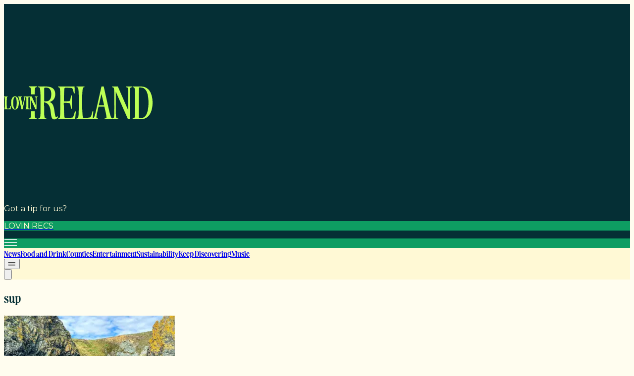

--- FILE ---
content_type: text/x-component
request_url: https://www.lovin.ie/food-and-drink?_rsc=4e9pi
body_size: 3791
content:
1:"$Sreact.fragment"
2:I[7555,[],""]
3:I[1295,[],""]
5:I[9665,[],"ViewportBoundary"]
7:I[9665,[],"MetadataBoundary"]
9:"$Sreact.suspense"
a:I[4911,[],"AsyncMetadata"]
0:{"b":"Csfq4Kv4-NDGygrXe8-nT","f":[["children",["slug","food-and-drink","c"],[["slug","food-and-drink","c"],{"children":["__PAGE__",{}]}],[["slug","food-and-drink","c"],["$","$1","c",{"children":[null,["$","$L2",null,{"parallelRouterKey":"children","error":"$undefined","errorStyles":"$undefined","errorScripts":"$undefined","template":["$","$L3",null,{}],"templateStyles":"$undefined","templateScripts":"$undefined","notFound":"$undefined","forbidden":"$undefined","unauthorized":"$undefined"}]]}],{"children":null},["$L4",[],[]],false],["$","$1","h",{"children":[null,["$","$1","35V4Xcdm8f4-nWTlkyH1hv",{"children":[["$","$L5",null,{"children":"$L6"}],["$","meta",null,{"name":"next-size-adjust","content":""}]]}],["$","$L7","35V4Xcdm8f4-nWTlkyH1hm",{"children":"$L8"}]]}],false]],"S":false}
8:["$","div",null,{"hidden":true,"children":["$","$9",null,{"fallback":null,"children":["$","$La",null,{"promise":"$@b"}]}]}]
6:[["$","meta","0",{"charSet":"utf-8"}],["$","meta","1",{"name":"viewport","content":"width=device-width, initial-scale=1"}]]
c:I[6874,["105","static/chunks/105-804561e27e19b92f.js","312","static/chunks/312-1481dd15d81819ec.js","329","static/chunks/329-f24ee3d6074053be.js","48","static/chunks/app/%5B...slug%5D/page-7b46c277b41112ad.js"],""]
d:I[3063,["105","static/chunks/105-804561e27e19b92f.js","312","static/chunks/312-1481dd15d81819ec.js","329","static/chunks/329-f24ee3d6074053be.js","48","static/chunks/app/%5B...slug%5D/page-7b46c277b41112ad.js"],"Image"]
e:I[2038,["105","static/chunks/105-804561e27e19b92f.js","312","static/chunks/312-1481dd15d81819ec.js","329","static/chunks/329-f24ee3d6074053be.js","48","static/chunks/app/%5B...slug%5D/page-7b46c277b41112ad.js"],"default"]
f:I[5024,["105","static/chunks/105-804561e27e19b92f.js","312","static/chunks/312-1481dd15d81819ec.js","329","static/chunks/329-f24ee3d6074053be.js","48","static/chunks/app/%5B...slug%5D/page-7b46c277b41112ad.js"],"default"]
10:I[8072,["105","static/chunks/105-804561e27e19b92f.js","312","static/chunks/312-1481dd15d81819ec.js","329","static/chunks/329-f24ee3d6074053be.js","48","static/chunks/app/%5B...slug%5D/page-7b46c277b41112ad.js"],"Footer"]
4:["$","div","l",{"className":"w-full flex flex-col","children":[["$","nav",null,{"className":"w-full IBM Plex Sans","style":{"background":"#052f35"},"children":["$","div",null,{"className":"mx-auto flex flex-row gap-2 md:gap-6 w-full h-[149px] tablet:h-[115px] lg:h-auto justify-between pt-[54px] px-4 pb-4 tablet:p-[15px] max-w-[970px]","children":[["$","div",null,{"className":"flex items-end ","children":[["$","$Lc",null,{"href":"/","className":"active:cursor-wait","children":["$","$Ld",null,{"src":{"src":"/_next/static/media/site-logo.272750a8.svg","height":223,"width":1000,"blurWidth":0,"blurHeight":0},"width":300,"height":400,"alt":"LOVIN Ireland logo","title":"LOVIN Ireland logo","priority":true,"quality":50,"className":"h-[56px] w-auto tablet:h-[85px] object-contain"}]}],false]}],["$","div",null,{"className":"flex flex-col text-end justify-between","children":[["$","div",null,{"children":[["$","$Lc",null,{"href":"https://www.lovin.ie/contact","className":"text-xs leading-6 font-medium hidden tablet:block font-ibm-sans hover:underline transition-colors duration-200 ease-in-out","style":{"color":"#fff9d5"},"children":"Got a tip for us?"}],false]}],["$","div",null,{"className":"tablet:flex justify-end items-center","children":["$","$Lc",null,{"href":"https://cms.lovin.ie/travel/waterfalls-in-ireland-need-to-visit-before-you-die-5541/","className":"group","children":["$","p",null,{"className":"text-[9.85px] text-center leading-[21px] lg:text-xs lg:leading-6 font-bold font-ibm-sans \n                                        py-[4px] px-[10px] \n                                        transition-colors duration-200 \n                                        group-hover:!bg-[var(--cta-hover-bg)] group-hover:!text-[var(--cta-hover-text)] rounded-[40px]","style":{"background":"#0E9D62","color":"#FFF9D5","--cta-hover-bg":"#0E9D62","--cta-hover-text":"#BDFF55"},"children":"LOVIN RECS"}]}]}],["$","$Le",null,{"color":"#fff9d5","primaryMenu":[{"databaseId":124527,"label":"News","url":"/news","childItems":{"nodes":[{"databaseId":124647,"label":"Lifestyle","url":"/lifestyle","childItems":{"nodes":[]}},{"databaseId":124556,"label":"Feature","url":"/category/news/feature","childItems":{"nodes":[]}}]}},{"databaseId":124041,"label":"Food and Drink","url":"/food-and-drink","childItems":{"nodes":[{"databaseId":124660,"label":"Travel Food","url":"/travel-food","childItems":{"nodes":[]}},{"databaseId":124656,"label":"Food News","url":"/food-news","childItems":{"nodes":[]}}]}},{"databaseId":124042,"label":"Counties","url":"/counties","childItems":{"nodes":[{"databaseId":124502,"label":"Antrim","url":"/category/counties/antrim","childItems":{"nodes":[]}},{"databaseId":124503,"label":"Armagh","url":"/category/counties/armagh","childItems":{"nodes":[]}},{"databaseId":124504,"label":"Cavan","url":"/category/counties/cavan","childItems":{"nodes":[]}},{"databaseId":124505,"label":"Clare","url":"/category/counties/clare","childItems":{"nodes":[]}},{"databaseId":124506,"label":"Derry","url":"/category/counties/derry","childItems":{"nodes":[]}}]}},{"databaseId":124043,"label":"Entertainment","url":"/entertainment","childItems":{"nodes":[{"databaseId":124507,"label":"Celebs","url":"/category/entertainment/celebs","childItems":{"nodes":[]}},{"databaseId":124508,"label":"Features","url":"/category/entertainment/features","childItems":{"nodes":[]}},{"databaseId":124670,"label":"Events","url":"/events","childItems":{"nodes":[]}}]}},{"databaseId":124045,"label":"Sustainability","url":"/sustainability","childItems":{"nodes":[{"databaseId":124677,"label":"Community","url":"/community","childItems":{"nodes":[]}},{"databaseId":124552,"label":"Business","url":"/category/news/business","childItems":{"nodes":[]}}]}},{"databaseId":124046,"label":"Keep Discovering","url":"/keep-discovering","childItems":{"nodes":[{"databaseId":124681,"label":"Explore Ireland","url":"/explore-ireland","childItems":{"nodes":[]}},{"databaseId":124686,"label":"Discover Dublin","url":"/discover-dublin","childItems":{"nodes":[]}},{"databaseId":124699,"label":"Cities","url":"/cities","childItems":{"nodes":[]}},{"databaseId":124704,"label":"Europe","url":"/europe","childItems":{"nodes":[]}}]}},{"databaseId":124048,"label":"Music","url":"/music","childItems":{"nodes":[{"databaseId":124547,"label":"Movies","url":"/category/entertainment/movies","childItems":{"nodes":[]}},{"databaseId":124548,"label":"Reviews","url":"/category/food-and-drink/reviews","childItems":{"nodes":[]}},{"databaseId":124549,"label":"Tv-movies","url":"/category/entertainment/tv-movies","childItems":{"nodes":[]}},{"databaseId":124550,"label":"Tv-shows","url":"/category/entertainment/tv-shows","childItems":{"nodes":[]}}]}}],"headerStyle":{"hamburgerColor":"#0e9d62","navbarBg":"#fff9d5","navbarBgActive":"#bdff55","navbarText":"#052f35"},"hdr":{"logoId":125137,"logoUrl":"https://cms.lovin.ie/uploads/2025/11/site-logo.svg","logoDesc":"","rightText1":"Got a tip for us?","rightText2":"","rightUrl1":"https://www.lovin.ie/contact","rightUrl2":"https://www.lovin.ie/news/irish-county-named-among-worlds-best-places-to-visit-in-2026/","ctaText":"LOVIN RECS","ctaUrl":"https://cms.lovin.ie/travel/waterfalls-in-ireland-need-to-visit-before-you-die-5541/","colors":{"headerBg":"#052f35","rightText1":"#fff9d5","rightText2":"#fff9d5","ctaText":"#052f35","ctaBg":"#bdff55","palette":{"hamburgerColor":"#0e9d62","navbarBg":"#fff9d5","navbarBgActive":"#bdff55","subnavbarBg":"#bdff55","navbarText":"#052f35","subnavbarText":"#052f35","headlineBgActive":"#bdff55","footerSectionBg":"#fffdef","breakingBg":"#bdff55","breakingHeadline":"#0e9d62","breakingText":"#052f35","topstoryHeaderBg":"#052f35","topstoryHeaderText":"#bdff55","topstoryHeaderBadgeBg":"#0e9d62","topstoryFooterBg":"#fffdef","topstoryFooterText":"#052f35","topstoryBorderEnabled":false,"currentEventFooterText":"#052f35","currentEventFooterBg":"#fffdef","currentEventDescriptionBackground":"#fffdef","currentEventBorderEnabled":false,"triesBg":"#052f35","triesText":"#ffffff","hoverGeneral":"#008d52","headlineEventbackground":"#052f35","footerEventbackground":"#052f35","currentEventbackground":"#052f35","footerBackgroundColor":"#bdff55","textVideoCarousel":"#fff9d5"}},"updatedAt":"2026-01-18T12:44:19+00:00","socials":{"facebook":"https://www.facebook.com/lovindotie","instagram":"https://www.instagram.com/lovindotie/","tiktok":"https://www.tiktok.com/@lovin","x":"https://x.com/lovindotie","youtube":"https://www.youtube.com/@lovindotie","linkedin":""},"__debug":{"source":"live","at":"2026-01-18T12:44:22.743Z"}},"colors":"$4:props:children:0:props:children:props:children:1:props:children:2:props:hdr:colors","siteName":"LOVIN Ireland","footerSocials":"$4:props:children:0:props:children:props:children:1:props:children:2:props:hdr:socials"}]]}]]}]}],["$","$Lf",null,{"primaryMenu":"$4:props:children:0:props:children:props:children:1:props:children:2:props:primaryMenu","secondaryMenu":[{"databaseId":124527,"label":"News","url":"/news","childItems":{"nodes":[{"databaseId":124647,"label":"Lifestyle","url":"/lifestyle","childItems":{"nodes":[]}},{"databaseId":124556,"label":"Feature","url":"/category/news/feature","childItems":{"nodes":[]}}]}},{"databaseId":124041,"label":"Food and Drink","url":"/food-and-drink","childItems":{"nodes":[{"databaseId":124660,"label":"Travel Food","url":"/travel-food","childItems":{"nodes":[]}},{"databaseId":124656,"label":"Food News","url":"/food-news","childItems":{"nodes":[]}}]}},{"databaseId":124042,"label":"Counties","url":"/counties","childItems":{"nodes":[{"databaseId":124502,"label":"Antrim","url":"/category/counties/antrim","childItems":{"nodes":[]}},{"databaseId":124503,"label":"Armagh","url":"/category/counties/armagh","childItems":{"nodes":[]}},{"databaseId":124504,"label":"Cavan","url":"/category/counties/cavan","childItems":{"nodes":[]}},{"databaseId":124505,"label":"Clare","url":"/category/counties/clare","childItems":{"nodes":[]}},{"databaseId":124506,"label":"Derry","url":"/category/counties/derry","childItems":{"nodes":[]}}]}},{"databaseId":124043,"label":"Entertainment","url":"/entertainment","childItems":{"nodes":[{"databaseId":124507,"label":"Celebs","url":"/category/entertainment/celebs","childItems":{"nodes":[]}},{"databaseId":124508,"label":"Features","url":"/category/entertainment/features","childItems":{"nodes":[]}},{"databaseId":124670,"label":"Events","url":"/events","childItems":{"nodes":[]}}]}},{"databaseId":124045,"label":"Sustainability","url":"/sustainability","childItems":{"nodes":[{"databaseId":124677,"label":"Community","url":"/community","childItems":{"nodes":[]}},{"databaseId":124552,"label":"Business","url":"/category/news/business","childItems":{"nodes":[]}}]}},{"databaseId":124046,"label":"Keep Discovering","url":"/keep-discovering","childItems":{"nodes":[{"databaseId":124681,"label":"Explore Ireland","url":"/explore-ireland","childItems":{"nodes":[]}},{"databaseId":124686,"label":"Discover Dublin","url":"/discover-dublin","childItems":{"nodes":[]}},{"databaseId":124699,"label":"Cities","url":"/cities","childItems":{"nodes":[]}},{"databaseId":124704,"label":"Europe","url":"/europe","childItems":{"nodes":[]}}]}},{"databaseId":124048,"label":"Music","url":"/music","childItems":{"nodes":[{"databaseId":124547,"label":"Movies","url":"/category/entertainment/movies","childItems":{"nodes":[]}},{"databaseId":124548,"label":"Reviews","url":"/category/food-and-drink/reviews","childItems":{"nodes":[]}},{"databaseId":124549,"label":"Tv-movies","url":"/category/entertainment/tv-movies","childItems":{"nodes":[]}},{"databaseId":124550,"label":"Tv-shows","url":"/category/entertainment/tv-shows","childItems":{"nodes":[]}}]}}],"isArticle":false,"adsOn":true,"styles":{"boxBg":"#052F35","pageBg":"#fffdef","shadow":false,"rounding":true},"header":"$4:props:children:0:props:children:props:children:1:props:children:2:props:hdr","headerStyle":"$4:props:children:0:props:children:props:children:1:props:children:2:props:headerStyle","submenuStyle":{"subnavbarBg":"#bdff55","subnavbarText":"#052f35"},"globalHoverColor":"#008d52","searchData":"$undefined","categoryColors":[{"slug":"counties","spotlightLight":"#bdff55","spotlightMedium":"#0e9d62"},{"slug":"entertainment","spotlightLight":"#bdff55","spotlightMedium":"#0e9d62"},{"slug":"food-and-drink","spotlightLight":"#bdff55","spotlightMedium":"#0e9d62"},{"slug":"keep-discovering","spotlightLight":"#bdff55","spotlightMedium":"#0e9d62"},{"slug":"music","spotlightLight":"#bdff55","spotlightMedium":"#0e9d62"},{"slug":"news","spotlightLight":"#bdff55","spotlightMedium":"#0e9d62"},{"slug":"sustainability","spotlightLight":"#bdff55","spotlightMedium":"#0e9d62"}],"initialQuery":"$undefined","searchIconColor":"#052f35","siteName":"LOVIN Ireland","hardCodedHover":"#BDFF55","hardCodedBackToTopAndHeaderButton":{"background":"#0E9D62","text":"#FFF9D5","hoverBackground":"#0E9D62","hoverText":"#BDFF55","hoverTextTag":"#FFFFFF"}}],["$","div",null,{"className":"mx-auto w-full min-h-[496px] tablet:min-h-[548px] xl:min-h-[720px]","children":["$","div",null,{"className":"text-center  flex justify-center items-center h-[70dvh] bg-[#fcfcfd]","children":["$","div",null,{"role":"status","children":["$","$Ld",null,{"src":"https://cms.lovin.ie/uploads/2025/11/Lovin-Ireland.gif","alt":"Loading...","title":"Loading...","width":150,"height":150,"className":"mx-auto mb-4"}]}]}]}],["$","$L10",null,{"backToTopIconColor":"$undefined","footerMenu":"$4:props:children:0:props:children:props:children:1:props:children:2:props:primaryMenu","isArticle":false,"header":"$4:props:children:0:props:children:props:children:1:props:children:2:props:hdr","headerStyle":"$4:props:children:0:props:children:props:children:1:props:children:2:props:headerStyle","submenuStyle":"$4:props:children:1:props:submenuStyle","globalHoverColor":"#008d52","globalBtnBgColor":"#052f35","globalBtnTextColor":"#fff9d5","globalBgState":"#bdff55","logoUrl":"https://cms.lovin.ie/uploads/2025/11/site-logo.svg","categoryColors":"$4:props:children:1:props:categoryColors","footerEventbackground":"#052f35","footerTextColor":"#fffdef","siteName":"LOVIN Ireland","columns":[{"title":"More","items":[{"label":"About us","href":"/about"},{"label":"Privacy policy","href":"/privacy-policy"},{"label":"Cookie policy","href":"/cookie-policy"},{"label":"Terms & conditions","href":"/terms-and-conditions"},{"label":"Contact us","href":"/contact"}]},{"title":"Contact","items":[{"label":"Contact us","href":"/contact"},{"label":"Advertise with us","href":"/advertise"}]}],"hardCodedBackToTopAndHeaderButton":"$4:props:children:1:props:hardCodedBackToTopAndHeaderButton"}]]}]
b:{"metadata":[["$","title","0",{"children":"Food And Drink | LovinIE"}],["$","meta","1",{"name":"description","content":"Read the latest from Food And Drink."}],["$","meta","2",{"name":"robots","content":"index, follow"}],["$","link","3",{"rel":"canonical","href":"https://www.lovin.ie/food-and-drink/"}],["$","meta","4",{"property":"og:title","content":"Food And Drink"}],["$","meta","5",{"property":"og:description","content":"Read the latest from Food And Drink."}],["$","meta","6",{"property":"og:url","content":"https://www.lovin.ie/food-and-drink/"}],["$","meta","7",{"property":"og:site_name","content":"LOVIN Ireland"}],["$","meta","8",{"property":"og:image","content":"https://www.lovin.ie/fallback-image.png"}],["$","meta","9",{"property":"og:image:width","content":"1200"}],["$","meta","10",{"property":"og:image:height","content":"630"}],["$","meta","11",{"property":"og:image:alt","content":"Food And Drink"}],["$","meta","12",{"property":"og:type","content":"website"}],["$","meta","13",{"name":"twitter:card","content":"summary_large_image"}],["$","meta","14",{"name":"twitter:title","content":"Food And Drink"}],["$","meta","15",{"name":"twitter:description","content":"Read the latest from Food And Drink."}],["$","meta","16",{"name":"twitter:image","content":"https://www.lovin.ie/fallback-image.png"}],["$","link","17",{"rel":"icon","href":"/favicon.ico","type":"image/x-icon","sizes":"256x256"}]],"error":null,"digest":"$undefined"}


--- FILE ---
content_type: text/x-component
request_url: https://www.lovin.ie/counties/waterford/looking-to-get-into-stand-up-paddleboarding-check-out-this-sup-bootcamp-in-waterford-96121?_rsc=4e9pi
body_size: 4369
content:
1:"$Sreact.fragment"
2:I[7555,[],""]
3:I[1295,[],""]
5:I[9665,[],"ViewportBoundary"]
7:I[9665,[],"MetadataBoundary"]
9:"$Sreact.suspense"
a:I[4911,[],"AsyncMetadata"]
0:{"b":"Csfq4Kv4-NDGygrXe8-nT","f":[["children",["slug","counties/waterford/looking-to-get-into-stand-up-paddleboarding-check-out-this-sup-bootcamp-in-waterford-96121","c"],[["slug","counties/waterford/looking-to-get-into-stand-up-paddleboarding-check-out-this-sup-bootcamp-in-waterford-96121","c"],{"children":["__PAGE__",{}]}],[["slug","counties/waterford/looking-to-get-into-stand-up-paddleboarding-check-out-this-sup-bootcamp-in-waterford-96121","c"],["$","$1","c",{"children":[null,["$","$L2",null,{"parallelRouterKey":"children","error":"$undefined","errorStyles":"$undefined","errorScripts":"$undefined","template":["$","$L3",null,{}],"templateStyles":"$undefined","templateScripts":"$undefined","notFound":"$undefined","forbidden":"$undefined","unauthorized":"$undefined"}]]}],{"children":null},["$L4",[],[]],false],["$","$1","h",{"children":[null,["$","$1","FF9JE2jevI0sqs2zmswM7v",{"children":[["$","$L5",null,{"children":"$L6"}],["$","meta",null,{"name":"next-size-adjust","content":""}]]}],["$","$L7","FF9JE2jevI0sqs2zmswM7m",{"children":"$L8"}]]}],false]],"S":false}
8:["$","div",null,{"hidden":true,"children":["$","$9",null,{"fallback":null,"children":["$","$La",null,{"promise":"$@b"}]}]}]
6:[["$","meta","0",{"charSet":"utf-8"}],["$","meta","1",{"name":"viewport","content":"width=device-width, initial-scale=1"}]]
c:I[6874,["105","static/chunks/105-804561e27e19b92f.js","312","static/chunks/312-1481dd15d81819ec.js","329","static/chunks/329-f24ee3d6074053be.js","48","static/chunks/app/%5B...slug%5D/page-7b46c277b41112ad.js"],""]
d:I[3063,["105","static/chunks/105-804561e27e19b92f.js","312","static/chunks/312-1481dd15d81819ec.js","329","static/chunks/329-f24ee3d6074053be.js","48","static/chunks/app/%5B...slug%5D/page-7b46c277b41112ad.js"],"Image"]
e:I[2038,["105","static/chunks/105-804561e27e19b92f.js","312","static/chunks/312-1481dd15d81819ec.js","329","static/chunks/329-f24ee3d6074053be.js","48","static/chunks/app/%5B...slug%5D/page-7b46c277b41112ad.js"],"default"]
f:I[5024,["105","static/chunks/105-804561e27e19b92f.js","312","static/chunks/312-1481dd15d81819ec.js","329","static/chunks/329-f24ee3d6074053be.js","48","static/chunks/app/%5B...slug%5D/page-7b46c277b41112ad.js"],"default"]
10:I[8072,["105","static/chunks/105-804561e27e19b92f.js","312","static/chunks/312-1481dd15d81819ec.js","329","static/chunks/329-f24ee3d6074053be.js","48","static/chunks/app/%5B...slug%5D/page-7b46c277b41112ad.js"],"Footer"]
4:["$","div","l",{"className":"w-full flex flex-col","children":[["$","nav",null,{"className":"w-full IBM Plex Sans","style":{"background":"#052f35"},"children":["$","div",null,{"className":"mx-auto flex flex-row gap-2 md:gap-6 w-full h-[149px] tablet:h-[115px] lg:h-auto justify-between pt-[54px] px-4 pb-4 tablet:p-[15px] max-w-[970px]","children":[["$","div",null,{"className":"flex items-end ","children":[["$","$Lc",null,{"href":"/","className":"active:cursor-wait","children":["$","$Ld",null,{"src":{"src":"/_next/static/media/site-logo.272750a8.svg","height":223,"width":1000,"blurWidth":0,"blurHeight":0},"width":300,"height":400,"alt":"LOVIN Ireland logo","title":"LOVIN Ireland logo","priority":true,"quality":50,"className":"h-[56px] w-auto tablet:h-[85px] object-contain"}]}],false]}],["$","div",null,{"className":"flex flex-col text-end justify-between","children":[["$","div",null,{"children":[["$","$Lc",null,{"href":"https://www.lovin.ie/contact","className":"text-xs leading-6 font-medium hidden tablet:block font-ibm-sans hover:underline transition-colors duration-200 ease-in-out","style":{"color":"#fff9d5"},"children":"Got a tip for us?"}],false]}],["$","div",null,{"className":"tablet:flex justify-end items-center","children":["$","$Lc",null,{"href":"https://cms.lovin.ie/travel/waterfalls-in-ireland-need-to-visit-before-you-die-5541/","className":"group","children":["$","p",null,{"className":"text-[9.85px] text-center leading-[21px] lg:text-xs lg:leading-6 font-bold font-ibm-sans \n                                        py-[4px] px-[10px] \n                                        transition-colors duration-200 \n                                        group-hover:!bg-[var(--cta-hover-bg)] group-hover:!text-[var(--cta-hover-text)] rounded-[40px]","style":{"background":"#0E9D62","color":"#FFF9D5","--cta-hover-bg":"#0E9D62","--cta-hover-text":"#BDFF55"},"children":"LOVIN RECS"}]}]}],["$","$Le",null,{"color":"#fff9d5","primaryMenu":[{"databaseId":124527,"label":"News","url":"/news","childItems":{"nodes":[{"databaseId":124647,"label":"Lifestyle","url":"/lifestyle","childItems":{"nodes":[]}},{"databaseId":124556,"label":"Feature","url":"/category/news/feature","childItems":{"nodes":[]}}]}},{"databaseId":124041,"label":"Food and Drink","url":"/food-and-drink","childItems":{"nodes":[{"databaseId":124660,"label":"Travel Food","url":"/travel-food","childItems":{"nodes":[]}},{"databaseId":124656,"label":"Food News","url":"/food-news","childItems":{"nodes":[]}}]}},{"databaseId":124042,"label":"Counties","url":"/counties","childItems":{"nodes":[{"databaseId":124502,"label":"Antrim","url":"/category/counties/antrim","childItems":{"nodes":[]}},{"databaseId":124503,"label":"Armagh","url":"/category/counties/armagh","childItems":{"nodes":[]}},{"databaseId":124504,"label":"Cavan","url":"/category/counties/cavan","childItems":{"nodes":[]}},{"databaseId":124505,"label":"Clare","url":"/category/counties/clare","childItems":{"nodes":[]}},{"databaseId":124506,"label":"Derry","url":"/category/counties/derry","childItems":{"nodes":[]}}]}},{"databaseId":124043,"label":"Entertainment","url":"/entertainment","childItems":{"nodes":[{"databaseId":124507,"label":"Celebs","url":"/category/entertainment/celebs","childItems":{"nodes":[]}},{"databaseId":124508,"label":"Features","url":"/category/entertainment/features","childItems":{"nodes":[]}},{"databaseId":124670,"label":"Events","url":"/events","childItems":{"nodes":[]}}]}},{"databaseId":124045,"label":"Sustainability","url":"/sustainability","childItems":{"nodes":[{"databaseId":124677,"label":"Community","url":"/community","childItems":{"nodes":[]}},{"databaseId":124552,"label":"Business","url":"/category/news/business","childItems":{"nodes":[]}}]}},{"databaseId":124046,"label":"Keep Discovering","url":"/keep-discovering","childItems":{"nodes":[{"databaseId":124681,"label":"Explore Ireland","url":"/explore-ireland","childItems":{"nodes":[]}},{"databaseId":124686,"label":"Discover Dublin","url":"/discover-dublin","childItems":{"nodes":[]}},{"databaseId":124699,"label":"Cities","url":"/cities","childItems":{"nodes":[]}},{"databaseId":124704,"label":"Europe","url":"/europe","childItems":{"nodes":[]}}]}},{"databaseId":124048,"label":"Music","url":"/music","childItems":{"nodes":[{"databaseId":124547,"label":"Movies","url":"/category/entertainment/movies","childItems":{"nodes":[]}},{"databaseId":124548,"label":"Reviews","url":"/category/food-and-drink/reviews","childItems":{"nodes":[]}},{"databaseId":124549,"label":"Tv-movies","url":"/category/entertainment/tv-movies","childItems":{"nodes":[]}},{"databaseId":124550,"label":"Tv-shows","url":"/category/entertainment/tv-shows","childItems":{"nodes":[]}}]}}],"headerStyle":{"hamburgerColor":"#0e9d62","navbarBg":"#fff9d5","navbarBgActive":"#bdff55","navbarText":"#052f35"},"hdr":{"logoId":125137,"logoUrl":"https://cms.lovin.ie/uploads/2025/11/site-logo.svg","logoDesc":"","rightText1":"Got a tip for us?","rightText2":"","rightUrl1":"https://www.lovin.ie/contact","rightUrl2":"https://www.lovin.ie/news/irish-county-named-among-worlds-best-places-to-visit-in-2026/","ctaText":"LOVIN RECS","ctaUrl":"https://cms.lovin.ie/travel/waterfalls-in-ireland-need-to-visit-before-you-die-5541/","colors":{"headerBg":"#052f35","rightText1":"#fff9d5","rightText2":"#fff9d5","ctaText":"#052f35","ctaBg":"#bdff55","palette":{"hamburgerColor":"#0e9d62","navbarBg":"#fff9d5","navbarBgActive":"#bdff55","subnavbarBg":"#bdff55","navbarText":"#052f35","subnavbarText":"#052f35","headlineBgActive":"#bdff55","footerSectionBg":"#fffdef","breakingBg":"#bdff55","breakingHeadline":"#0e9d62","breakingText":"#052f35","topstoryHeaderBg":"#052f35","topstoryHeaderText":"#bdff55","topstoryHeaderBadgeBg":"#0e9d62","topstoryFooterBg":"#fffdef","topstoryFooterText":"#052f35","topstoryBorderEnabled":false,"currentEventFooterText":"#052f35","currentEventFooterBg":"#fffdef","currentEventDescriptionBackground":"#fffdef","currentEventBorderEnabled":false,"triesBg":"#052f35","triesText":"#ffffff","hoverGeneral":"#008d52","headlineEventbackground":"#052f35","footerEventbackground":"#052f35","currentEventbackground":"#052f35","footerBackgroundColor":"#bdff55","textVideoCarousel":"#fff9d5"}},"updatedAt":"2026-01-18T12:44:19+00:00","socials":{"facebook":"https://www.facebook.com/lovindotie","instagram":"https://www.instagram.com/lovindotie/","tiktok":"https://www.tiktok.com/@lovin","x":"https://x.com/lovindotie","youtube":"https://www.youtube.com/@lovindotie","linkedin":""},"__debug":{"source":"live","at":"2026-01-18T12:44:23.134Z"}},"colors":"$4:props:children:0:props:children:props:children:1:props:children:2:props:hdr:colors","siteName":"LOVIN Ireland","footerSocials":"$4:props:children:0:props:children:props:children:1:props:children:2:props:hdr:socials"}]]}]]}]}],["$","$Lf",null,{"primaryMenu":"$4:props:children:0:props:children:props:children:1:props:children:2:props:primaryMenu","secondaryMenu":[{"databaseId":124527,"label":"News","url":"/news","childItems":{"nodes":[{"databaseId":124647,"label":"Lifestyle","url":"/lifestyle","childItems":{"nodes":[]}},{"databaseId":124556,"label":"Feature","url":"/category/news/feature","childItems":{"nodes":[]}}]}},{"databaseId":124041,"label":"Food and Drink","url":"/food-and-drink","childItems":{"nodes":[{"databaseId":124660,"label":"Travel Food","url":"/travel-food","childItems":{"nodes":[]}},{"databaseId":124656,"label":"Food News","url":"/food-news","childItems":{"nodes":[]}}]}},{"databaseId":124042,"label":"Counties","url":"/counties","childItems":{"nodes":[{"databaseId":124502,"label":"Antrim","url":"/category/counties/antrim","childItems":{"nodes":[]}},{"databaseId":124503,"label":"Armagh","url":"/category/counties/armagh","childItems":{"nodes":[]}},{"databaseId":124504,"label":"Cavan","url":"/category/counties/cavan","childItems":{"nodes":[]}},{"databaseId":124505,"label":"Clare","url":"/category/counties/clare","childItems":{"nodes":[]}},{"databaseId":124506,"label":"Derry","url":"/category/counties/derry","childItems":{"nodes":[]}}]}},{"databaseId":124043,"label":"Entertainment","url":"/entertainment","childItems":{"nodes":[{"databaseId":124507,"label":"Celebs","url":"/category/entertainment/celebs","childItems":{"nodes":[]}},{"databaseId":124508,"label":"Features","url":"/category/entertainment/features","childItems":{"nodes":[]}},{"databaseId":124670,"label":"Events","url":"/events","childItems":{"nodes":[]}}]}},{"databaseId":124045,"label":"Sustainability","url":"/sustainability","childItems":{"nodes":[{"databaseId":124677,"label":"Community","url":"/community","childItems":{"nodes":[]}},{"databaseId":124552,"label":"Business","url":"/category/news/business","childItems":{"nodes":[]}}]}},{"databaseId":124046,"label":"Keep Discovering","url":"/keep-discovering","childItems":{"nodes":[{"databaseId":124681,"label":"Explore Ireland","url":"/explore-ireland","childItems":{"nodes":[]}},{"databaseId":124686,"label":"Discover Dublin","url":"/discover-dublin","childItems":{"nodes":[]}},{"databaseId":124699,"label":"Cities","url":"/cities","childItems":{"nodes":[]}},{"databaseId":124704,"label":"Europe","url":"/europe","childItems":{"nodes":[]}}]}},{"databaseId":124048,"label":"Music","url":"/music","childItems":{"nodes":[{"databaseId":124547,"label":"Movies","url":"/category/entertainment/movies","childItems":{"nodes":[]}},{"databaseId":124548,"label":"Reviews","url":"/category/food-and-drink/reviews","childItems":{"nodes":[]}},{"databaseId":124549,"label":"Tv-movies","url":"/category/entertainment/tv-movies","childItems":{"nodes":[]}},{"databaseId":124550,"label":"Tv-shows","url":"/category/entertainment/tv-shows","childItems":{"nodes":[]}}]}}],"isArticle":false,"adsOn":true,"styles":{"boxBg":"#052F35","pageBg":"#fffdef","shadow":false,"rounding":true},"header":"$4:props:children:0:props:children:props:children:1:props:children:2:props:hdr","headerStyle":"$4:props:children:0:props:children:props:children:1:props:children:2:props:headerStyle","submenuStyle":{"subnavbarBg":"#bdff55","subnavbarText":"#052f35"},"globalHoverColor":"#008d52","searchData":"$undefined","categoryColors":[{"slug":"counties","spotlightLight":"#bdff55","spotlightMedium":"#0e9d62"},{"slug":"entertainment","spotlightLight":"#bdff55","spotlightMedium":"#0e9d62"},{"slug":"food-and-drink","spotlightLight":"#bdff55","spotlightMedium":"#0e9d62"},{"slug":"keep-discovering","spotlightLight":"#bdff55","spotlightMedium":"#0e9d62"},{"slug":"music","spotlightLight":"#bdff55","spotlightMedium":"#0e9d62"},{"slug":"news","spotlightLight":"#bdff55","spotlightMedium":"#0e9d62"},{"slug":"sustainability","spotlightLight":"#bdff55","spotlightMedium":"#0e9d62"}],"initialQuery":"$undefined","searchIconColor":"#052f35","siteName":"LOVIN Ireland","hardCodedHover":"#BDFF55","hardCodedBackToTopAndHeaderButton":{"background":"#0E9D62","text":"#FFF9D5","hoverBackground":"#0E9D62","hoverText":"#BDFF55","hoverTextTag":"#FFFFFF"}}],["$","div",null,{"className":"mx-auto w-full min-h-[496px] tablet:min-h-[548px] xl:min-h-[720px]","children":["$","div",null,{"className":"text-center  flex justify-center items-center h-[70dvh] bg-[#fcfcfd]","children":["$","div",null,{"role":"status","children":["$","$Ld",null,{"src":"https://cms.lovin.ie/uploads/2025/11/Lovin-Ireland.gif","alt":"Loading...","title":"Loading...","width":150,"height":150,"className":"mx-auto mb-4"}]}]}]}],["$","$L10",null,{"backToTopIconColor":"$undefined","footerMenu":"$4:props:children:0:props:children:props:children:1:props:children:2:props:primaryMenu","isArticle":false,"header":"$4:props:children:0:props:children:props:children:1:props:children:2:props:hdr","headerStyle":"$4:props:children:0:props:children:props:children:1:props:children:2:props:headerStyle","submenuStyle":"$4:props:children:1:props:submenuStyle","globalHoverColor":"#008d52","globalBtnBgColor":"#052f35","globalBtnTextColor":"#fff9d5","globalBgState":"#bdff55","logoUrl":"https://cms.lovin.ie/uploads/2025/11/site-logo.svg","categoryColors":"$4:props:children:1:props:categoryColors","footerEventbackground":"#052f35","footerTextColor":"#fffdef","siteName":"LOVIN Ireland","columns":[{"title":"More","items":[{"label":"About us","href":"/about"},{"label":"Privacy policy","href":"/privacy-policy"},{"label":"Cookie policy","href":"/cookie-policy"},{"label":"Terms & conditions","href":"/terms-and-conditions"},{"label":"Contact us","href":"/contact"}]},{"title":"Contact","items":[{"label":"Contact us","href":"/contact"},{"label":"Advertise with us","href":"/advertise"}]}],"hardCodedBackToTopAndHeaderButton":"$4:props:children:1:props:hardCodedBackToTopAndHeaderButton"}]]}]
b:{"metadata":[["$","title","0",{"children":"Explore the Copper Coast with this stand-up paddleboarding tour in Waterford | LovinIE"}],["$","meta","1",{"name":"description","content":"<p>With the Irish heatwave set to last until at least this Sunday, this is definitely an activity to add to the list for the weekend. When planning a staycation, many Irish people tend to overlook Waterford, opting for a jaunt along the rugged Wild Atlantic Way instead. Don&#8217;t get me wrong &#8211; the WAW is [&hellip;]</p>\n"}],["$","meta","2",{"name":"robots","content":"index, follow"}],["$","meta","3",{"name":"joe:post_id","content":"96121"}],["$","link","4",{"rel":"canonical","href":"https://www.lovin.ie/counties/waterford/looking-to-get-into-stand-up-paddleboarding-check-out-this-sup-bootcamp-in-waterford-96121/"}],["$","meta","5",{"property":"og:title","content":"Explore the Copper Coast with this stand-up paddleboarding tour in Waterford"}],["$","meta","6",{"property":"og:description","content":"<p>With the Irish heatwave set to last until at least this Sunday, this is definitely an activity to add to the list for the weekend. When planning a staycation, many Irish people tend to overlook Waterford, opting for a jaunt along the rugged Wild Atlantic Way instead. Don&#8217;t get me wrong &#8211; the WAW is [&hellip;]</p>\n"}],["$","meta","7",{"property":"og:url","content":"https://www.lovin.ie/counties/waterford/looking-to-get-into-stand-up-paddleboarding-check-out-this-sup-bootcamp-in-waterford-96121/"}],["$","meta","8",{"property":"og:site_name","content":"LOVIN Ireland"}],["$","meta","9",{"property":"og:image","content":"https://cms.lovin.ie/uploads/2021/08/Screenshot-2022-06-10-at-17.09.08-1.png"}],["$","meta","10",{"property":"og:image:width","content":"1200"}],["$","meta","11",{"property":"og:image:height","content":"630"}],["$","meta","12",{"property":"og:image:alt","content":"Explore the Copper Coast with this stand-up paddleboarding tour in Waterford"}],["$","meta","13",{"property":"og:type","content":"article"}],["$","meta","14",{"property":"article:published_time","content":"2022-08-10T11:00:18.000Z"}],["$","meta","15",{"property":"article:modified_time","content":"2022-08-10T11:49:51.000Z"}],["$","meta","16",{"property":"article:author","content":"Fiona Frawley"}],["$","meta","17",{"property":"article:tag","content":"ballydowane bay"}],["$","meta","18",{"property":"article:tag","content":"copper coast"}],["$","meta","19",{"property":"article:tag","content":"stand up paddleboarding"}],["$","meta","20",{"property":"article:tag","content":"sup"}],["$","meta","21",{"property":"article:tag","content":"sup ireland"}],["$","meta","22",{"property":"article:tag","content":"sup waterford"}],["$","meta","23",{"property":"article:tag","content":"waterford greenway"}],["$","meta","24",{"name":"twitter:card","content":"summary_large_image"}],["$","meta","25",{"name":"twitter:creator","content":"@Fiona Frawley"}],["$","meta","26",{"name":"twitter:title","content":"Explore the Copper Coast with this stand-up paddleboarding tour in Waterford"}],["$","meta","27",{"name":"twitter:description","content":"<p>With the Irish heatwave set to last until at least this Sunday, this is definitely an activity to add to the list for the weekend. When planning a staycation, many Irish people tend to overlook Waterford, opting for a jaunt along the rugged Wild Atlantic Way instead. Don&#8217;t get me wrong &#8211; the WAW is [&hellip;]</p>\n"}],["$","meta","28",{"name":"twitter:image","content":"https://cms.lovin.ie/uploads/2021/08/Screenshot-2022-06-10-at-17.09.08-1.png"}],["$","link","29",{"rel":"icon","href":"/favicon.ico","type":"image/x-icon","sizes":"256x256"}]],"error":null,"digest":"$undefined"}


--- FILE ---
content_type: text/x-component
request_url: https://www.lovin.ie/contact?_rsc=4e9pi
body_size: 9185
content:
1:"$Sreact.fragment"
3:I[7555,[],""]
4:I[1295,[],""]
6:I[9665,[],"OutletBoundary"]
9:I[4911,[],"AsyncMetadataOutlet"]
c:I[9665,[],"ViewportBoundary"]
e:I[9665,[],"MetadataBoundary"]
10:I[6614,[],""]
:HL["/_next/static/media/0408a5953298a939-s.p.otf","font",{"crossOrigin":"","type":"font/otf"}]
:HL["/_next/static/media/12037fe3af7b7230-s.p.otf","font",{"crossOrigin":"","type":"font/otf"}]
:HL["/_next/static/media/30e822c546545c28-s.p.otf","font",{"crossOrigin":"","type":"font/otf"}]
:HL["/_next/static/media/904be59b21bd51cb-s.p.woff2","font",{"crossOrigin":"","type":"font/woff2"}]
:HL["/_next/static/media/9f58baa9f56409b9-s.p.otf","font",{"crossOrigin":"","type":"font/otf"}]
:HL["/_next/static/media/bd4c9a6aff2f7c6f-s.p.otf","font",{"crossOrigin":"","type":"font/otf"}]
:HL["/_next/static/media/d5d4b784f2ac506c-s.p.otf","font",{"crossOrigin":"","type":"font/otf"}]
:HL["/_next/static/media/f93e46ac9da63ca3-s.p.otf","font",{"crossOrigin":"","type":"font/otf"}]
:HL["/_next/static/css/ac480e537b36bdda.css","style"]
:HL["/_next/static/css/b39ec7e543984fbc.css","style"]
0:{"P":null,"b":"Csfq4Kv4-NDGygrXe8-nT","p":"","c":["","contact?_rsc=1v2sw"],"i":false,"f":[[["",{"children":["contact",{"children":["__PAGE__",{}]}]},"$undefined","$undefined",true],["",["$","$1","c",{"children":[[["$","link","0",{"rel":"stylesheet","href":"/_next/static/css/ac480e537b36bdda.css","precedence":"next","crossOrigin":"$undefined","nonce":"$undefined"}]],"$L2"]}],{"children":["contact",["$","$1","c",{"children":[null,["$","html",null,{"lang":"en","children":["$","body",null,{"children":["$","$L3",null,{"parallelRouterKey":"children","error":"$undefined","errorStyles":"$undefined","errorScripts":"$undefined","template":["$","$L4",null,{}],"templateStyles":"$undefined","templateScripts":"$undefined","notFound":"$undefined","forbidden":"$undefined","unauthorized":"$undefined"}]}]}]]}],{"children":["__PAGE__",["$","$1","c",{"children":["$L5",[["$","link","0",{"rel":"stylesheet","href":"/_next/static/css/b39ec7e543984fbc.css","precedence":"next","crossOrigin":"$undefined","nonce":"$undefined"}]],["$","$L6",null,{"children":["$L7","$L8",["$","$L9",null,{"promise":"$@a"}]]}]]}],{},null,false]},null,false]},["$Lb",[],[]],false],["$","$1","h",{"children":[null,["$","$1","ehme_tWt5fiOJ8QIqMcDHv",{"children":[["$","$Lc",null,{"children":"$Ld"}],["$","meta",null,{"name":"next-size-adjust","content":""}]]}],["$","$Le",null,{"children":"$Lf"}]]}],false]],"m":"$undefined","G":["$10","$undefined"],"s":false,"S":true}
11:"$Sreact.suspense"
12:I[4911,[],"AsyncMetadata"]
f:["$","div",null,{"hidden":true,"children":["$","$11",null,{"fallback":null,"children":["$","$L12",null,{"promise":"$@13"}]}]}]
8:null
d:[["$","meta","0",{"charSet":"utf-8"}],["$","meta","1",{"name":"viewport","content":"width=device-width, initial-scale=1"}]]
7:null
14:I[9243,["105","static/chunks/105-804561e27e19b92f.js","312","static/chunks/312-1481dd15d81819ec.js","329","static/chunks/329-f24ee3d6074053be.js","48","static/chunks/app/%5B...slug%5D/page-7b46c277b41112ad.js"],""]
17:I[255,["105","static/chunks/105-804561e27e19b92f.js","312","static/chunks/312-1481dd15d81819ec.js","329","static/chunks/329-f24ee3d6074053be.js","977","static/chunks/app/contact/page-66e42aecf79d9c39.js"],"PreloadChunks"]
18:I[6169,["105","static/chunks/105-804561e27e19b92f.js","177","static/chunks/app/layout-15ed48a0c94013d6.js"],"default"]
1a:I[7504,["105","static/chunks/105-804561e27e19b92f.js","177","static/chunks/app/layout-15ed48a0c94013d6.js"],"GoogleAnalytics"]
15:T262c,
    (function () {
      var hasLoadedCmp = false;

      function loadInmobiCmp() {
        if (hasLoadedCmp) return;
        hasLoadedCmp = true;
        


        // ==== ORIGINAL INMOBI CMP CODE STARTS HERE ====
        var host = window.location.hostname;
        var element = document.createElement('script');
        var firstScript = document.getElementsByTagName('script')[0];
        var url = 'https://cmp.inmobi.com'
          .concat('/choice/', 'wFs6Tqd6-pgRC', '/', host, '/choice.js?tag_version=V3');
        var uspTries = 0;
        var uspTriesLimit = 3;
        element.async = true;
        element.type = 'text/javascript';
        element.src = url;
        firstScript.parentNode.insertBefore(element, firstScript);

        function makeStub() {
          var TCF_LOCATOR_NAME = '__tcfapiLocator';
          var queue = [];
          var win = window;
          var cmpFrame;
          function addFrame() {
            var doc = win.document;
            var otherCMP = !!(win.frames[TCF_LOCATOR_NAME]);
            if (!otherCMP) {
              if (doc.body) {
                var iframe = doc.createElement('iframe');
                iframe.style.cssText = 'display:none';
                iframe.name = TCF_LOCATOR_NAME;
                doc.body.appendChild(iframe);
              } else {
                setTimeout(addFrame, 5);
              }
            }
            return !otherCMP;
          }
          function tcfAPIHandler() {
            var gdprApplies;
            var args = arguments;
            if (!args.length) {
              return queue;
            } else if (args[0] === 'setGdprApplies') {
              if (args.length > 3 && args[2] === 2 && typeof args[3] === 'boolean') {
                gdprApplies = args[3];
                if (typeof args[2] === 'function') {
                  args[2]('set', true);
                }
              }
            } else if (args[0] === 'ping') {
              var retr = { gdprApplies: gdprApplies, cmpLoaded: false, cmpStatus: 'stub' };
              if (typeof args[2] === 'function') {
                args[2](retr);
              }
            } else {
              if (args[0] === 'init' && typeof args[3] === 'object') {
                args[3] = Object.assign(args[3], { tag_version: 'V3' });
              }
              queue.push(args);
            }
          }
          function postMessageEventHandler(event) {
            var msgIsString = typeof event.data === 'string';
            var json = {};
            try { json = msgIsString ? JSON.parse(event.data) : event.data; } catch (ignore) {}
            var payload = json.__tcfapiCall;
            if (payload) {
              window.__tcfapi(
                payload.command,
                payload.version,
                function(retValue, success) {
                  var returnMsg = {
                    __tcfapiReturn: {
                      returnValue: retValue,
                      success: success,
                      callId: payload.callId
                    }
                  };
                  if (msgIsString) { returnMsg = JSON.stringify(returnMsg); }
                  if (event && event.source && event.source.postMessage) {
                    event.source.postMessage(returnMsg, '*');
                  }
                },
                payload.parameter
              );
            }
          }
          while (win) {
            try {
              if (win.frames[TCF_LOCATOR_NAME]) { cmpFrame = win; break; }
            } catch (ignore) {}
            if (win === window.top) { break; }
            win = win.parent;
          }
          if (!cmpFrame) {
            addFrame();
            win.__tcfapi = tcfAPIHandler;
            win.addEventListener('message', postMessageEventHandler, false);
          }
        };
        makeStub();

        function makeGppStub() {
          const CMP_ID = 10;
          const SUPPORTED_APIS = [
            '2:tcfeuv2','6:uspv1','7:usnatv1','8:usca','9:usvav1',
            '10:uscov1','11:usutv1','12:usctv1'
          ];
          window.__gpp_addFrame = function (n) {
            if (!window.frames[n]) {
              if (document.body) {
                var i = document.createElement("iframe");
                i.style.cssText = "display:none";
                i.name = n;
                document.body.appendChild(i);
              } else {
                window.setTimeout(window.__gpp_addFrame, 10, n);
              }
            }
          };
          window.__gpp_stub = function () {
            var b = arguments;
            __gpp.queue = __gpp.queue || [];
            __gpp.events = __gpp.events || [];
            if (!b.length || (b.length == 1 && b[0] == "queue")) { return __gpp.queue; }
            if (b.length == 1 && b[0] == "events") { return __gpp.events; }
            var cmd = b[0];
            var clb = b.length > 1 ? b[1] : null;
            var par = b.length > 2 ? b[2] : null;
            if (cmd === "ping") {
              clb({
                gppVersion: "1.1",
                cmpStatus: "stub",
                cmpDisplayStatus: "hidden",
                signalStatus: "not ready",
                supportedAPIS: SUPPORTED_APIS,
                cmpId: CMP_ID,
                sectionList: [],
                applicableSections: [-1],
                gppString: "",
                parsedSections: {},
              }, true);
            } else if (cmd === "addEventListener") {
              if (!("lastId" in __gpp)) { __gpp.lastId = 0; }
              __gpp.lastId++;
              var lnr = __gpp.lastId;
              __gpp.events.push({ id: lnr, callback: clb, parameter: par });
              clb({
                eventName: "listenerRegistered",
                listenerId: lnr,
                data: true,
                pingData: {
                  gppVersion: "1.1",
                  cmpStatus: "stub",
                  cmpDisplayStatus: "hidden",
                  signalStatus: "not ready",
                  supportedAPIS: SUPPORTED_APIS,
                  cmpId: CMP_ID,
                  sectionList: [],
                  applicableSections: [-1],
                  gppString: "",
                  parsedSections: {},
                },
              }, true);
            } else if (cmd === "removeEventListener") {
              var success = false;
              for (var i = 0; i < __gpp.events.length; i++) {
                if (__gpp.events[i].id == par) {
                  __gpp.events.splice(i, 1);
                  success = true;
                  break;
                }
              }
              clb({ eventName: "listenerRemoved", listenerId: par, data: success, pingData: {
                gppVersion: "1.1", cmpStatus: "stub", cmpDisplayStatus: "hidden", signalStatus: "not ready",
                supportedAPIS: SUPPORTED_APIS, cmpId: CMP_ID, sectionList: [], applicableSections: [-1],
                gppString: "", parsedSections: {},
              } }, true);
            } else if (cmd === "hasSection") { clb(false, true);
            } else if (cmd === "getSection" || cmd === "getField") { clb(null, true);
            } else { __gpp.queue.push([].slice.apply(b)); }
          };
          window.__gpp_msghandler = function (event) {
            var msgIsString = typeof event.data === "string";
            var json = null;
            try { json = msgIsString ? JSON.parse(event.data) : event.data; } catch (e) { json = null; }
            if (typeof json === "object" && json !== null && "__gppCall" in json) {
              var i = json.__gppCall;
              window.__gpp(
                i.command,
                function (retValue, success) {
                  var returnMsg = { __gppReturn: { returnValue: retValue, success: success, callId: i.callId } };
                  event.source.postMessage(msgIsString ? JSON.stringify(returnMsg) : returnMsg, "*");
                },
                "parameter" in i ? i.parameter : null,
                "version" in i ? i.version : "1.1"
              );
            }
          };
          if (!("__gpp" in window) || typeof window.__gpp !== "function") {
            window.__gpp = window.__gpp_stub;
            window.addEventListener("message", window.__gpp_msghandler, false);
            window.__gpp_addFrame("__gppLocator");
          }
        };
        makeGppStub();

        var uspStubFunction = function() {
          var arg = arguments;
          if (typeof window.__uspapi !== uspStubFunction) {
            setTimeout(function() {
              if (typeof window.__uspapi !== 'undefined') {
                window.__uspapi.apply(window.__uspapi, arg);
              }
            }, 500);
          }
        };
        var checkIfUspIsReady = function() {
          uspTries++;
          if (window.__uspapi === uspStubFunction && uspTries < uspTriesLimit) {
            console.warn('USP is not accessible');
          } else {
            clearInterval(uspInterval);
          }
        };
        if (typeof window.__uspapi === 'undefined') {
          window.__uspapi = uspStubFunction;
          var uspInterval = setInterval(checkIfUspIsReady, 6000);
        }
        // ==== ORIGINAL INMOBI CMP CODE ENDS HERE ====
      }

      // Fire loadInmobiCmp on first user interaction
      var interactionEvents = ['click', 'scroll', 'keydown', 'touchstart'];

      function onFirstInteraction() {
        interactionEvents.forEach(function (eventName) {
          window.removeEventListener(eventName, onFirstInteraction);
        });
        loadInmobiCmp();
      }

      interactionEvents.forEach(function (eventName) {
        window.addEventListener(eventName, onFirstInteraction, { passive: true });
      });
    })();
  16:T5a4,
(function() {
  // --- Part 1: Initial Config ---
  window.googletag = window.googletag || { cmd: [] };
  googletag.cmd.push(function () {
    // âœ… 1. Disable Initial Load (As requested)
    googletag.setConfig({ disableInitialLoad: true }); 
    
    // Enable SRA
    googletag.pubads().enableSingleRequest();
  });

  // --- Part 2: Helper (NEUTERED - No longer calls display) ---
  if (typeof window === 'undefined') return;
  window.__gptServicesEnabled = window.__gptServicesEnabled || false;

  window.gptSafeDisplay = function(id){
    window.googletag = window.googletag || { cmd: [] };
    window.googletag.cmd.push(function(){
      try {
        var g = window.googletag;
        var pubads = g.pubads();
        
        // Enable services on the first call (if not already done)
        if (!window.__gptServicesEnabled) {
          try { pubads.enableSingleRequest(); } catch(e){}
          try { g.enableServices(); } catch(e){}
          window.__gptServicesEnabled = true;
        }

        // âŒ REMOVED: g.display(id)
        // âŒ REMOVED: pubads.refresh(...)

        var el = document.getElementById(id);
        if (el) try { el.setAttribute('data-ad-ready','1'); } catch(e){}
        
        // Dispatch event so AdsLifecycleBridge knows the slot exists
        try { window.dispatchEvent(new CustomEvent('gpt:slot-defined', { detail: { id: id } })); } catch(e){}
      } catch(e){}
    });
  };
})();
          2:["$","html",null,{"lang":"en","className":"__variable_069ab3 __variable_eb0d2c __variable_fe9d62 __variable_17328c __variable_4e5b22","style":{"--box-bg":"#052F35","--page-bg":"#fffdef","--enable-shadow":0,"--enable-rounding":1,"--hover-style":"#008d52","--bg-style":"#052f35"},"children":[["$","head",null,{"children":[["$","meta",null,{"charSet":"UTF-8"}],["$","meta",null,{"name":"viewport","content":"width=device-width, initial-scale=1"}],["$","meta",null,{"httpEquiv":"x-dns-prefetch-control","content":"on"}],["$","link",null,{"rel":"preconnect","href":"https://cmp.inmobi.com","crossOrigin":""}],["$","link",null,{"rel":"preconnect","href":"https://securepubads.g.doubleclick.net","crossOrigin":""}],["$","link",null,{"rel":"preconnect","href":"https://greencastlemediagroup.bbvms.com","crossOrigin":""}],["$","link",null,{"rel":"dns-prefetch","href":"https://cms.joe.co.uk"}],["$","link",null,{"rel":"dns-prefetch","href":"https://www.googletagmanager.com"}],["$","link",null,{"rel":"dns-prefetch","href":"https://plausible.io"}],["$","link",null,{"rel":"dns-prefetch","href":"https://altura-advertising.s3.eu-west-2.amazonaws.com"}],["$","$L14",null,{"id":"plausible-lib","src":"https://plausible.io/js/pa-CUFC9cSUXTP7yYaRrDFo6.js","strategy":"afterInteractive"}],["$","$L14",null,{"id":"plausible-init","strategy":"afterInteractive","children":"\n                window.plausible = window.plausible || function() {\n                  (plausible.q = plausible.q || []).push(arguments)\n                };\n                plausible.init = plausible.init || function(i) {\n                  plausible.o = i || {};\n                };\n                plausible.init();\n              "}],["$","$L14",null,{"id":"inmobi-cmp","strategy":"afterInteractive","children":"$15"}]]}],["$","body",null,{"className":"antialiased tracking-normal","children":[["$","$L14",null,{"id":"gpt-lib","strategy":"afterInteractive","dangerouslySetInnerHTML":{"__html":"\n              if (!document.querySelector('script[src*=\"googletagservices.com\"]') && !document.querySelector('script[src*=\"securepubads\"]')) {\n                var gptScript = document.createElement('script');\n                gptScript.src = 'https://securepubads.g.doubleclick.net/tag/js/gpt.js';\n                gptScript.async = true;\n                document.head.appendChild(gptScript);\n              }\n            "}}],["$","$L14",null,{"id":"gpt-config-and-helpers","strategy":"afterInteractive","children":"$16"}],[["$","$L17",null,{"moduleIds":["app/layout.tsx -> ./components/AdsLifecycleBridge"]}],["$","$L18",null,{}]],["$","$L3",null,{"parallelRouterKey":"children","error":"$undefined","errorStyles":"$undefined","errorScripts":"$undefined","template":["$","$L4",null,{}],"templateStyles":"$undefined","templateScripts":"$undefined","notFound":["$L19",[]],"forbidden":"$undefined","unauthorized":"$undefined"}],["$","$L14",null,{"src":"https://platform.twitter.com/widgets.js","strategy":"lazyOnload"}]]}],["$","$L1a",null,{"gaId":"G-4PX4CG35BH"}]]}]
a:{"metadata":[["$","title","0",{"children":"Contact | Lovin Ireland | LovinIE"}],["$","meta","1",{"name":"description","content":"LovinIE â€” News, Sport, Entertainment and Lifestyle"}],["$","meta","2",{"name":"robots","content":"index, follow"}],["$","link","3",{"rel":"canonical","href":"https://www.lovin.ie"}],["$","meta","4",{"property":"og:title","content":"LovinIE â€” News, Sport, Entertainment and Lifestyle"}],["$","meta","5",{"property":"og:description","content":"LovinIE delivers the latest news, sport, entertainment and lifestyle stories for the UK and Ireland."}],["$","meta","6",{"property":"og:url","content":"https://www.lovin.ie"}],["$","meta","7",{"property":"og:site_name","content":"LovinIE"}],["$","meta","8",{"property":"og:image","content":"https://www.lovin.ie/fallback-image.png"}],["$","meta","9",{"property":"og:image:width","content":"1200"}],["$","meta","10",{"property":"og:image:height","content":"630"}],["$","meta","11",{"property":"og:image:alt","content":"LovinIe"}],["$","meta","12",{"property":"og:type","content":"website"}],["$","meta","13",{"name":"twitter:card","content":"summary_large_image"}],["$","meta","14",{"name":"twitter:site","content":"@JOE_co_uk"}],["$","meta","15",{"name":"twitter:creator","content":"@JOE_co_uk"}],["$","meta","16",{"name":"twitter:title","content":"LovinIe â€” News, Sport, Entertainment and Lifestyle"}],["$","meta","17",{"name":"twitter:description","content":"LovinIE delivers the latest news, sport, entertainment and lifestyle stories for the UK and Ireland."}],["$","meta","18",{"name":"twitter:image","content":"https://www.lovin.ie/fallback-image.png"}],["$","link","19",{"rel":"icon","href":"/favicon.ico","type":"image/x-icon","sizes":"256x256"}]],"error":null,"digest":"$undefined"}
13:{"metadata":"$a:metadata","error":null,"digest":"$undefined"}
1b:I[6874,["105","static/chunks/105-804561e27e19b92f.js","312","static/chunks/312-1481dd15d81819ec.js","329","static/chunks/329-f24ee3d6074053be.js","977","static/chunks/app/contact/page-66e42aecf79d9c39.js"],""]
1c:I[3063,["105","static/chunks/105-804561e27e19b92f.js","312","static/chunks/312-1481dd15d81819ec.js","329","static/chunks/329-f24ee3d6074053be.js","977","static/chunks/app/contact/page-66e42aecf79d9c39.js"],"Image"]
1d:I[2038,["105","static/chunks/105-804561e27e19b92f.js","312","static/chunks/312-1481dd15d81819ec.js","329","static/chunks/329-f24ee3d6074053be.js","977","static/chunks/app/contact/page-66e42aecf79d9c39.js"],"default"]
1e:I[5024,["105","static/chunks/105-804561e27e19b92f.js","312","static/chunks/312-1481dd15d81819ec.js","329","static/chunks/329-f24ee3d6074053be.js","977","static/chunks/app/contact/page-66e42aecf79d9c39.js"],"default"]
1f:I[8072,["105","static/chunks/105-804561e27e19b92f.js","312","static/chunks/312-1481dd15d81819ec.js","329","static/chunks/329-f24ee3d6074053be.js","977","static/chunks/app/contact/page-66e42aecf79d9c39.js"],"Footer"]
b:["$","div","l",{"className":"w-full flex flex-col","children":[["$","nav",null,{"className":"w-full IBM Plex Sans","style":{"background":"#052f35"},"children":["$","div",null,{"className":"mx-auto flex flex-row gap-2 md:gap-6 w-full h-[149px] tablet:h-[115px] lg:h-auto justify-between pt-[54px] px-4 pb-4 tablet:p-[15px] max-w-[970px]","children":[["$","div",null,{"className":"flex items-end ","children":[["$","$L1b",null,{"href":"/","className":"active:cursor-wait","children":["$","$L1c",null,{"src":{"src":"/_next/static/media/site-logo.272750a8.svg","height":223,"width":1000,"blurWidth":0,"blurHeight":0},"width":300,"height":400,"alt":"LOVIN Ireland logo","title":"LOVIN Ireland logo","priority":true,"quality":50,"className":"h-[56px] w-auto tablet:h-[85px] object-contain"}]}],false]}],["$","div",null,{"className":"flex flex-col text-end justify-between","children":[["$","div",null,{"children":[["$","$L1b",null,{"href":"https://www.lovin.ie/contact","className":"text-xs leading-6 font-medium hidden tablet:block font-ibm-sans hover:underline transition-colors duration-200 ease-in-out","style":{"color":"#fff9d5"},"children":"Got a tip for us?"}],false]}],["$","div",null,{"className":"tablet:flex justify-end items-center","children":["$","$L1b",null,{"href":"https://cms.lovin.ie/travel/waterfalls-in-ireland-need-to-visit-before-you-die-5541/","className":"group","children":["$","p",null,{"className":"text-[9.85px] text-center leading-[21px] lg:text-xs lg:leading-6 font-bold font-ibm-sans \n                                        py-[4px] px-[10px] \n                                        transition-colors duration-200 \n                                        group-hover:!bg-[var(--cta-hover-bg)] group-hover:!text-[var(--cta-hover-text)] rounded-[40px]","style":{"background":"#0E9D62","color":"#FFF9D5","--cta-hover-bg":"#0E9D62","--cta-hover-text":"#BDFF55"},"children":"LOVIN RECS"}]}]}],["$","$L1d",null,{"color":"#fff9d5","primaryMenu":[{"databaseId":124527,"label":"News","url":"/news","childItems":{"nodes":[{"databaseId":124647,"label":"Lifestyle","url":"/lifestyle","childItems":{"nodes":[]}},{"databaseId":124556,"label":"Feature","url":"/category/news/feature","childItems":{"nodes":[]}}]}},{"databaseId":124041,"label":"Food and Drink","url":"/food-and-drink","childItems":{"nodes":[{"databaseId":124660,"label":"Travel Food","url":"/travel-food","childItems":{"nodes":[]}},{"databaseId":124656,"label":"Food News","url":"/food-news","childItems":{"nodes":[]}}]}},{"databaseId":124042,"label":"Counties","url":"/counties","childItems":{"nodes":[{"databaseId":124502,"label":"Antrim","url":"/category/counties/antrim","childItems":{"nodes":[]}},{"databaseId":124503,"label":"Armagh","url":"/category/counties/armagh","childItems":{"nodes":[]}},{"databaseId":124504,"label":"Cavan","url":"/category/counties/cavan","childItems":{"nodes":[]}},{"databaseId":124505,"label":"Clare","url":"/category/counties/clare","childItems":{"nodes":[]}},{"databaseId":124506,"label":"Derry","url":"/category/counties/derry","childItems":{"nodes":[]}}]}},{"databaseId":124043,"label":"Entertainment","url":"/entertainment","childItems":{"nodes":[{"databaseId":124507,"label":"Celebs","url":"/category/entertainment/celebs","childItems":{"nodes":[]}},{"databaseId":124508,"label":"Features","url":"/category/entertainment/features","childItems":{"nodes":[]}},{"databaseId":124670,"label":"Events","url":"/events","childItems":{"nodes":[]}}]}},{"databaseId":124045,"label":"Sustainability","url":"/sustainability","childItems":{"nodes":[{"databaseId":124677,"label":"Community","url":"/community","childItems":{"nodes":[]}},{"databaseId":124552,"label":"Business","url":"/category/news/business","childItems":{"nodes":[]}}]}},{"databaseId":124046,"label":"Keep Discovering","url":"/keep-discovering","childItems":{"nodes":[{"databaseId":124681,"label":"Explore Ireland","url":"/explore-ireland","childItems":{"nodes":[]}},{"databaseId":124686,"label":"Discover Dublin","url":"/discover-dublin","childItems":{"nodes":[]}},{"databaseId":124699,"label":"Cities","url":"/cities","childItems":{"nodes":[]}},{"databaseId":124704,"label":"Europe","url":"/europe","childItems":{"nodes":[]}}]}},{"databaseId":124048,"label":"Music","url":"/music","childItems":{"nodes":[{"databaseId":124547,"label":"Movies","url":"/category/entertainment/movies","childItems":{"nodes":[]}},{"databaseId":124548,"label":"Reviews","url":"/category/food-and-drink/reviews","childItems":{"nodes":[]}},{"databaseId":124549,"label":"Tv-movies","url":"/category/entertainment/tv-movies","childItems":{"nodes":[]}},{"databaseId":124550,"label":"Tv-shows","url":"/category/entertainment/tv-shows","childItems":{"nodes":[]}}]}}],"headerStyle":{"hamburgerColor":"#0e9d62","navbarBg":"#fff9d5","navbarBgActive":"#bdff55","navbarText":"#052f35"},"hdr":{"logoId":125137,"logoUrl":"https://cms.lovin.ie/uploads/2025/11/site-logo.svg","logoDesc":"","rightText1":"Got a tip for us?","rightText2":"","rightUrl1":"https://www.lovin.ie/contact","rightUrl2":"https://www.lovin.ie/news/irish-county-named-among-worlds-best-places-to-visit-in-2026/","ctaText":"LOVIN RECS","ctaUrl":"https://cms.lovin.ie/travel/waterfalls-in-ireland-need-to-visit-before-you-die-5541/","colors":{"headerBg":"#052f35","rightText1":"#fff9d5","rightText2":"#fff9d5","ctaText":"#052f35","ctaBg":"#bdff55","palette":{"hamburgerColor":"#0e9d62","navbarBg":"#fff9d5","navbarBgActive":"#bdff55","subnavbarBg":"#bdff55","navbarText":"#052f35","subnavbarText":"#052f35","headlineBgActive":"#bdff55","footerSectionBg":"#fffdef","breakingBg":"#bdff55","breakingHeadline":"#0e9d62","breakingText":"#052f35","topstoryHeaderBg":"#052f35","topstoryHeaderText":"#bdff55","topstoryHeaderBadgeBg":"#0e9d62","topstoryFooterBg":"#fffdef","topstoryFooterText":"#052f35","topstoryBorderEnabled":false,"currentEventFooterText":"#052f35","currentEventFooterBg":"#fffdef","currentEventDescriptionBackground":"#fffdef","currentEventBorderEnabled":false,"triesBg":"#052f35","triesText":"#ffffff","hoverGeneral":"#008d52","headlineEventbackground":"#052f35","footerEventbackground":"#052f35","currentEventbackground":"#052f35","footerBackgroundColor":"#bdff55","textVideoCarousel":"#fff9d5"}},"updatedAt":"2026-01-18T12:34:05+00:00","socials":{"facebook":"https://www.facebook.com/lovindotie","instagram":"https://www.instagram.com/lovindotie/","tiktok":"https://www.tiktok.com/@lovin","x":"https://x.com/lovindotie","youtube":"https://www.youtube.com/@lovindotie","linkedin":""},"__debug":{"source":"live","at":"2026-01-18T12:34:18.597Z"}},"colors":"$b:props:children:0:props:children:props:children:1:props:children:2:props:hdr:colors","siteName":"LOVIN Ireland","footerSocials":"$b:props:children:0:props:children:props:children:1:props:children:2:props:hdr:socials"}]]}]]}]}],["$","$L1e",null,{"primaryMenu":"$b:props:children:0:props:children:props:children:1:props:children:2:props:primaryMenu","secondaryMenu":[{"databaseId":124527,"label":"News","url":"/news","childItems":{"nodes":[{"databaseId":124647,"label":"Lifestyle","url":"/lifestyle","childItems":{"nodes":[]}},{"databaseId":124556,"label":"Feature","url":"/category/news/feature","childItems":{"nodes":[]}}]}},{"databaseId":124041,"label":"Food and Drink","url":"/food-and-drink","childItems":{"nodes":[{"databaseId":124660,"label":"Travel Food","url":"/travel-food","childItems":{"nodes":[]}},{"databaseId":124656,"label":"Food News","url":"/food-news","childItems":{"nodes":[]}}]}},{"databaseId":124042,"label":"Counties","url":"/counties","childItems":{"nodes":[{"databaseId":124502,"label":"Antrim","url":"/category/counties/antrim","childItems":{"nodes":[]}},{"databaseId":124503,"label":"Armagh","url":"/category/counties/armagh","childItems":{"nodes":[]}},{"databaseId":124504,"label":"Cavan","url":"/category/counties/cavan","childItems":{"nodes":[]}},{"databaseId":124505,"label":"Clare","url":"/category/counties/clare","childItems":{"nodes":[]}},{"databaseId":124506,"label":"Derry","url":"/category/counties/derry","childItems":{"nodes":[]}}]}},{"databaseId":124043,"label":"Entertainment","url":"/entertainment","childItems":{"nodes":[{"databaseId":124507,"label":"Celebs","url":"/category/entertainment/celebs","childItems":{"nodes":[]}},{"databaseId":124508,"label":"Features","url":"/category/entertainment/features","childItems":{"nodes":[]}},{"databaseId":124670,"label":"Events","url":"/events","childItems":{"nodes":[]}}]}},{"databaseId":124045,"label":"Sustainability","url":"/sustainability","childItems":{"nodes":[{"databaseId":124677,"label":"Community","url":"/community","childItems":{"nodes":[]}},{"databaseId":124552,"label":"Business","url":"/category/news/business","childItems":{"nodes":[]}}]}},{"databaseId":124046,"label":"Keep Discovering","url":"/keep-discovering","childItems":{"nodes":[{"databaseId":124681,"label":"Explore Ireland","url":"/explore-ireland","childItems":{"nodes":[]}},{"databaseId":124686,"label":"Discover Dublin","url":"/discover-dublin","childItems":{"nodes":[]}},{"databaseId":124699,"label":"Cities","url":"/cities","childItems":{"nodes":[]}},{"databaseId":124704,"label":"Europe","url":"/europe","childItems":{"nodes":[]}}]}},{"databaseId":124048,"label":"Music","url":"/music","childItems":{"nodes":[{"databaseId":124547,"label":"Movies","url":"/category/entertainment/movies","childItems":{"nodes":[]}},{"databaseId":124548,"label":"Reviews","url":"/category/food-and-drink/reviews","childItems":{"nodes":[]}},{"databaseId":124549,"label":"Tv-movies","url":"/category/entertainment/tv-movies","childItems":{"nodes":[]}},{"databaseId":124550,"label":"Tv-shows","url":"/category/entertainment/tv-shows","childItems":{"nodes":[]}}]}}],"isArticle":false,"adsOn":true,"styles":{"boxBg":"#052F35","pageBg":"#fffdef","shadow":false,"rounding":true},"header":"$b:props:children:0:props:children:props:children:1:props:children:2:props:hdr","headerStyle":"$b:props:children:0:props:children:props:children:1:props:children:2:props:headerStyle","submenuStyle":{"subnavbarBg":"#bdff55","subnavbarText":"#052f35"},"globalHoverColor":"#008d52","searchData":"$undefined","categoryColors":[{"slug":"counties","spotlightLight":"#bdff55","spotlightMedium":"#0e9d62"},{"slug":"entertainment","spotlightLight":"#bdff55","spotlightMedium":"#0e9d62"},{"slug":"food-and-drink","spotlightLight":"#bdff55","spotlightMedium":"#0e9d62"},{"slug":"keep-discovering","spotlightLight":"#bdff55","spotlightMedium":"#0e9d62"},{"slug":"music","spotlightLight":"#bdff55","spotlightMedium":"#0e9d62"},{"slug":"news","spotlightLight":"#bdff55","spotlightMedium":"#0e9d62"},{"slug":"sustainability","spotlightLight":"#bdff55","spotlightMedium":"#0e9d62"}],"initialQuery":"$undefined","searchIconColor":"#052f35","siteName":"LOVIN Ireland","hardCodedHover":"#BDFF55","hardCodedBackToTopAndHeaderButton":{"background":"#0E9D62","text":"#FFF9D5","hoverBackground":"#0E9D62","hoverText":"#BDFF55","hoverTextTag":"#FFFFFF"}}],["$","div",null,{"className":"mx-auto w-full min-h-[496px] tablet:min-h-[548px] xl:min-h-[720px]","children":["$","div",null,{"className":"text-center flex  justify-center items-center h-[60vh]","children":["$","div",null,{"role":"status","children":["$","$L1c",null,{"src":"https://cms.lovin.ie/uploads/2025/11/Lovin-Ireland.gif","alt":"Loading...","title":"Loading...","width":150,"height":150,"className":"mx-auto mb-4"}]}]}]}],["$","$L1f",null,{"backToTopIconColor":"$undefined","footerMenu":"$b:props:children:0:props:children:props:children:1:props:children:2:props:primaryMenu","isArticle":false,"header":"$b:props:children:0:props:children:props:children:1:props:children:2:props:hdr","headerStyle":"$b:props:children:0:props:children:props:children:1:props:children:2:props:headerStyle","submenuStyle":"$b:props:children:1:props:submenuStyle","globalHoverColor":"#008d52","globalBtnBgColor":"#052f35","globalBtnTextColor":"#fff9d5","globalBgState":"#bdff55","logoUrl":"https://cms.lovin.ie/uploads/2025/11/site-logo.svg","categoryColors":"$b:props:children:1:props:categoryColors","footerEventbackground":"#052f35","footerTextColor":"#fffdef","siteName":"LOVIN Ireland","columns":[{"title":"More","items":[{"label":"About us","href":"/about"},{"label":"Privacy policy","href":"/privacy-policy"},{"label":"Cookie policy","href":"/cookie-policy"},{"label":"Terms & conditions","href":"/terms-and-conditions"},{"label":"Contact us","href":"/contact"}]},{"title":"Contact","items":[{"label":"Contact us","href":"/contact"},{"label":"Advertise with us","href":"/advertise"}]}],"hardCodedBackToTopAndHeaderButton":"$b:props:children:1:props:hardCodedBackToTopAndHeaderButton"}]]}]
19:["$","div",null,{"className":"w-full flex flex-col","children":[["$","nav",null,{"className":"w-full IBM Plex Sans","style":{"background":"#052f35"},"children":["$","div",null,{"className":"mx-auto flex flex-row gap-2 md:gap-6 w-full h-[149px] tablet:h-[115px] lg:h-auto justify-between pt-[54px] px-4 pb-4 tablet:p-[15px] max-w-[970px]","children":[["$","div",null,{"className":"flex items-end ","children":[["$","$L1b",null,{"href":"/","className":"active:cursor-wait","children":["$","$L1c",null,{"src":"https://cms.lovin.ie/uploads/2025/11/site-logo.svg","width":300,"height":400,"alt":"undefined logo","title":"undefined logo","priority":true,"quality":50,"className":"h-[56px] w-auto tablet:h-[85px] object-contain"}]}],false]}],["$","div",null,{"className":"flex flex-col text-end justify-between","children":[["$","div",null,{"children":[["$","$L1b",null,{"href":"https://www.lovin.ie/contact","className":"text-xs leading-6 font-medium hidden tablet:block font-ibm-sans hover:underline transition-colors duration-200 ease-in-out","style":{"color":"#fff9d5"},"children":"Got a tip for us?"}],false]}],["$","div",null,{"className":"tablet:flex justify-end items-center","children":["$","$L1b",null,{"href":"https://cms.lovin.ie/travel/waterfalls-in-ireland-need-to-visit-before-you-die-5541/","className":"group","children":["$","p",null,{"className":"text-[9.85px] text-center leading-[21px] lg:text-xs lg:leading-6 font-bold font-ibm-sans \n                                        py-[4px] px-[10px] \n                                        transition-colors duration-200 \n                                        group-hover:!bg-[var(--cta-hover-bg)] group-hover:!text-[var(--cta-hover-text)] rounded-[40px]","style":{"background":"#0E9D62","color":"#FFF9D5","--cta-hover-bg":"#0E9D62","--cta-hover-text":"#BDFF55"},"children":"LOVIN RECS"}]}]}],["$","$L1d",null,{"color":"#fff9d5","primaryMenu":[{"databaseId":124527,"label":"News","url":"/news","childItems":{"nodes":[{"databaseId":124647,"label":"Lifestyle","url":"/lifestyle","childItems":{"nodes":[]}},{"databaseId":124556,"label":"Feature","url":"/category/news/feature","childItems":{"nodes":[]}}]}},{"databaseId":124041,"label":"Food and Drink","url":"/food-and-drink","childItems":{"nodes":[{"databaseId":124660,"label":"Travel Food","url":"/travel-food","childItems":{"nodes":[]}},{"databaseId":124656,"label":"Food News","url":"/food-news","childItems":{"nodes":[]}}]}},{"databaseId":124042,"label":"Counties","url":"/counties","childItems":{"nodes":[{"databaseId":124502,"label":"Antrim","url":"/category/counties/antrim","childItems":{"nodes":[]}},{"databaseId":124503,"label":"Armagh","url":"/category/counties/armagh","childItems":{"nodes":[]}},{"databaseId":124504,"label":"Cavan","url":"/category/counties/cavan","childItems":{"nodes":[]}},{"databaseId":124505,"label":"Clare","url":"/category/counties/clare","childItems":{"nodes":[]}},{"databaseId":124506,"label":"Derry","url":"/category/counties/derry","childItems":{"nodes":[]}}]}},{"databaseId":124043,"label":"Entertainment","url":"/entertainment","childItems":{"nodes":[{"databaseId":124507,"label":"Celebs","url":"/category/entertainment/celebs","childItems":{"nodes":[]}},{"databaseId":124508,"label":"Features","url":"/category/entertainment/features","childItems":{"nodes":[]}},{"databaseId":124670,"label":"Events","url":"/events","childItems":{"nodes":[]}}]}},{"databaseId":124045,"label":"Sustainability","url":"/sustainability","childItems":{"nodes":[{"databaseId":124677,"label":"Community","url":"/community","childItems":{"nodes":[]}},{"databaseId":124552,"label":"Business","url":"/category/news/business","childItems":{"nodes":[]}}]}},{"databaseId":124046,"label":"Keep Discovering","url":"/keep-discovering","childItems":{"nodes":[{"databaseId":124681,"label":"Explore Ireland","url":"/explore-ireland","childItems":{"nodes":[]}},{"databaseId":124686,"label":"Discover Dublin","url":"/discover-dublin","childItems":{"nodes":[]}},{"databaseId":124699,"label":"Cities","url":"/cities","childItems":{"nodes":[]}},{"databaseId":124704,"label":"Europe","url":"/europe","childItems":{"nodes":[]}}]}},{"databaseId":124048,"label":"Music","url":"/music","childItems":{"nodes":[{"databaseId":124547,"label":"Movies","url":"/category/entertainment/movies","childItems":{"nodes":[]}},{"databaseId":124548,"label":"Reviews","url":"/category/food-and-drink/reviews","childItems":{"nodes":[]}},{"databaseId":124549,"label":"Tv-movies","url":"/category/entertainment/tv-movies","childItems":{"nodes":[]}},{"databaseId":124550,"label":"Tv-shows","url":"/category/entertainment/tv-shows","childItems":{"nodes":[]}}]}}],"headerStyle":{"hamburgerColor":"#0e9d62","navbarBg":"#fff9d5","navbarBgActive":"#bdff55","navbarText":"#052f35"},"hdr":{"logoId":125137,"logoUrl":"https://cms.lovin.ie/uploads/2025/11/site-logo.svg","logoDesc":"","rightText1":"Got a tip for us?","rightText2":"","rightUrl1":"https://www.lovin.ie/contact","rightUrl2":"https://www.lovin.ie/news/irish-county-named-among-worlds-best-places-to-visit-in-2026/","ctaText":"LOVIN RECS","ctaUrl":"https://cms.lovin.ie/travel/waterfalls-in-ireland-need-to-visit-before-you-die-5541/","colors":{"headerBg":"#052f35","rightText1":"#fff9d5","rightText2":"#fff9d5","ctaText":"#052f35","ctaBg":"#bdff55","palette":{"hamburgerColor":"#0e9d62","navbarBg":"#fff9d5","navbarBgActive":"#bdff55","subnavbarBg":"#bdff55","navbarText":"#052f35","subnavbarText":"#052f35","headlineBgActive":"#bdff55","footerSectionBg":"#fffdef","breakingBg":"#bdff55","breakingHeadline":"#0e9d62","breakingText":"#052f35","topstoryHeaderBg":"#052f35","topstoryHeaderText":"#bdff55","topstoryHeaderBadgeBg":"#0e9d62","topstoryFooterBg":"#fffdef","topstoryFooterText":"#052f35","topstoryBorderEnabled":false,"currentEventFooterText":"#052f35","currentEventFooterBg":"#fffdef","currentEventDescriptionBackground":"#fffdef","currentEventBorderEnabled":false,"triesBg":"#052f35","triesText":"#ffffff","hoverGeneral":"#008d52","headlineEventbackground":"#052f35","footerEventbackground":"#052f35","currentEventbackground":"#052f35","footerBackgroundColor":"#bdff55","textVideoCarousel":"#fff9d5"}},"updatedAt":"2026-01-18T12:34:05+00:00","socials":{"facebook":"https://www.facebook.com/lovindotie","instagram":"https://www.instagram.com/lovindotie/","tiktok":"https://www.tiktok.com/@lovin","x":"https://x.com/lovindotie","youtube":"https://www.youtube.com/@lovindotie","linkedin":""},"__debug":{"source":"live","at":"2026-01-18T12:34:18.598Z"}},"colors":"$19:props:children:0:props:children:props:children:1:props:children:2:props:hdr:colors","siteName":"$undefined","footerSocials":"$19:props:children:0:props:children:props:children:1:props:children:2:props:hdr:socials"}]]}]]}]}],["$","$L1e",null,{"primaryMenu":"$19:props:children:0:props:children:props:children:1:props:children:2:props:primaryMenu","secondaryMenu":[{"databaseId":124527,"label":"News","url":"/news","childItems":{"nodes":[{"databaseId":124647,"label":"Lifestyle","url":"/lifestyle","childItems":{"nodes":[]}},{"databaseId":124556,"label":"Feature","url":"/category/news/feature","childItems":{"nodes":[]}}]}},{"databaseId":124041,"label":"Food and Drink","url":"/food-and-drink","childItems":{"nodes":[{"databaseId":124660,"label":"Travel Food","url":"/travel-food","childItems":{"nodes":[]}},{"databaseId":124656,"label":"Food News","url":"/food-news","childItems":{"nodes":[]}}]}},{"databaseId":124042,"label":"Counties","url":"/counties","childItems":{"nodes":[{"databaseId":124502,"label":"Antrim","url":"/category/counties/antrim","childItems":{"nodes":[]}},{"databaseId":124503,"label":"Armagh","url":"/category/counties/armagh","childItems":{"nodes":[]}},{"databaseId":124504,"label":"Cavan","url":"/category/counties/cavan","childItems":{"nodes":[]}},{"databaseId":124505,"label":"Clare","url":"/category/counties/clare","childItems":{"nodes":[]}},{"databaseId":124506,"label":"Derry","url":"/category/counties/derry","childItems":{"nodes":[]}}]}},{"databaseId":124043,"label":"Entertainment","url":"/entertainment","childItems":{"nodes":[{"databaseId":124507,"label":"Celebs","url":"/category/entertainment/celebs","childItems":{"nodes":[]}},{"databaseId":124508,"label":"Features","url":"/category/entertainment/features","childItems":{"nodes":[]}},{"databaseId":124670,"label":"Events","url":"/events","childItems":{"nodes":[]}}]}},{"databaseId":124045,"label":"Sustainability","url":"/sustainability","childItems":{"nodes":[{"databaseId":124677,"label":"Community","url":"/community","childItems":{"nodes":[]}},{"databaseId":124552,"label":"Business","url":"/category/news/business","childItems":{"nodes":[]}}]}},{"databaseId":124046,"label":"Keep Discovering","url":"/keep-discovering","childItems":{"nodes":[{"databaseId":124681,"label":"Explore Ireland","url":"/explore-ireland","childItems":{"nodes":[]}},{"databaseId":124686,"label":"Discover Dublin","url":"/discover-dublin","childItems":{"nodes":[]}},{"databaseId":124699,"label":"Cities","url":"/cities","childItems":{"nodes":[]}},{"databaseId":124704,"label":"Europe","url":"/europe","childItems":{"nodes":[]}}]}},{"databaseId":124048,"label":"Music","url":"/music","childItems":{"nodes":[{"databaseId":124547,"label":"Movies","url":"/category/entertainment/movies","childItems":{"nodes":[]}},{"databaseId":124548,"label":"Reviews","url":"/category/food-and-drink/reviews","childItems":{"nodes":[]}},{"databaseId":124549,"label":"Tv-movies","url":"/category/entertainment/tv-movies","childItems":{"nodes":[]}},{"databaseId":124550,"label":"Tv-shows","url":"/category/entertainment/tv-shows","childItems":{"nodes":[]}}]}}],"isArticle":false,"adsOn":true,"styles":{"boxBg":"#052F35","pageBg":"#fffdef","shadow":false,"rounding":true},"header":"$19:props:children:0:props:children:props:children:1:props:children:2:props:hdr","headerStyle":"$19:props:children:0:props:children:props:children:1:props:children:2:props:headerStyle","submenuStyle":{"subnavbarBg":"#bdff55","subnavbarText":"#052f35"},"globalHoverColor":"#008d52","searchData":"$undefined","categoryColors":[{"slug":"counties","spotlightLight":"#bdff55","spotlightMedium":"#0e9d62"},{"slug":"entertainment","spotlightLight":"#bdff55","spotlightMedium":"#0e9d62"},{"slug":"food-and-drink","spotlightLight":"#bdff55","spotlightMedium":"#0e9d62"},{"slug":"keep-discovering","spotlightLight":"#bdff55","spotlightMedium":"#0e9d62"},{"slug":"music","spotlightLight":"#bdff55","spotlightMedium":"#0e9d62"},{"slug":"news","spotlightLight":"#bdff55","spotlightMedium":"#0e9d62"},{"slug":"sustainability","spotlightLight":"#bdff55","spotlightMedium":"#0e9d62"}],"initialQuery":"$undefined","searchIconColor":"$undefined","siteName":"$undefined","hardCodedHover":"$undefined","hardCodedBackToTopAndHeaderButton":"$b:props:children:1:props:hardCodedBackToTopAndHeaderButton"}],["$","div",null,{"className":"mx-auto w-full min-h-[496px] tablet:min-h-[548px] xl:min-h-[720px]","children":["$","div",null,{"className":"relative flex flex-col items-center justify-center h-[496px] tablet:h-[548px] xl:h-[720px] overflow-hidden","children":[["$","$L1c",null,{"src":{"src":"/_next/static/media/not-found.f2d1c644.png","height":1124,"width":2000,"blurDataURL":"[data-uri]","blurWidth":8,"blurHeight":4},"alt":"Not Found Background","fill":true,"priority":true,"className":"object-cover object-top -z-20"}],["$","div",null,{"className":"absolute inset-0 bg-[#132428] opacity-80 -z-10"}],["$","h1",null,{"className":"text-[40px] leading-6 tablet:text-[50px] xl:text-[60px] text-[#FFC627] font-medium font-rhode z-10","children":"404"}],["$","p",null,{"className":"text-white mt-[35px] 970:mt-[41px] z-10 font-ibm-sans text-[16px] xl:text-[20px]  leading-[20px] xl:leading-6 font-medium","children":"We canâ€™t seem to find that page."}],["$","p",null,{"className":"mb-[40px] text-white z-10 font-ibm-sans text-[16px] xl:text-[20px]  leading-[20px] xl:leading-6 font-medium","children":"Sorry about that."}],["$","$L1b",null,{"href":"/","className":"w-[142px] h-[40px] 970:w-[139px] 970:h-[44px] bg-white text-[#132428] text-center flex items-center font-ibm-sans font-bold text-[14px] leading-6 justify-center z-10 rounded-[5px]","children":"Back to home"}]]}]}],["$","$L1f",null,{"backToTopIconColor":"$undefined","footerMenu":"$19:props:children:0:props:children:props:children:1:props:children:2:props:primaryMenu","isArticle":false,"header":"$19:props:children:0:props:children:props:children:1:props:children:2:props:hdr","headerStyle":"$19:props:children:0:props:children:props:children:1:props:children:2:props:headerStyle","submenuStyle":"$19:props:children:1:props:submenuStyle","globalHoverColor":"#008d52","globalBtnBgColor":"#052f35","globalBtnTextColor":"#fff9d5","globalBgState":"#bdff55","logoUrl":"https://cms.lovin.ie/uploads/2025/11/site-logo.svg","categoryColors":"$19:props:children:1:props:categoryColors","footerEventbackground":"#052f35","footerTextColor":"#fffdef","siteName":"$undefined","columns":"$b:props:children:3:props:columns","hardCodedBackToTopAndHeaderButton":"$b:props:children:1:props:hardCodedBackToTopAndHeaderButton"}]]}]
20:I[866,["105","static/chunks/105-804561e27e19b92f.js","312","static/chunks/312-1481dd15d81819ec.js","329","static/chunks/329-f24ee3d6074053be.js","977","static/chunks/app/contact/page-66e42aecf79d9c39.js"],"ContactForm"]
5:["$","div",null,{"className":"w-full flex flex-col","children":[["$","nav",null,{"className":"w-full IBM Plex Sans","style":{"background":"#052f35"},"children":["$","div",null,{"className":"mx-auto flex flex-row gap-2 md:gap-6 w-full h-[149px] tablet:h-[115px] lg:h-auto justify-between pt-[54px] px-4 pb-4 tablet:p-[15px] max-w-[970px]","children":[["$","div",null,{"className":"flex items-end ","children":[["$","$L1b",null,{"href":"/","className":"active:cursor-wait","children":["$","$L1c",null,{"src":"$b:props:children:0:props:children:props:children:0:props:children:0:props:children:props:src","width":300,"height":400,"alt":"Lovin Ireland logo","title":"Lovin Ireland logo","priority":true,"quality":50,"className":"h-[56px] w-auto tablet:h-[85px] object-contain"}]}],false]}],["$","div",null,{"className":"flex flex-col text-end justify-between","children":[["$","div",null,{"children":[["$","$L1b",null,{"href":"https://www.lovin.ie/contact","className":"text-xs leading-6 font-medium hidden tablet:block font-ibm-sans hover:underline transition-colors duration-200 ease-in-out","style":{"color":"#fff9d5"},"children":"Got a tip for us?"}],false]}],["$","div",null,{"className":"tablet:flex justify-end items-center","children":["$","$L1b",null,{"href":"https://cms.lovin.ie/travel/waterfalls-in-ireland-need-to-visit-before-you-die-5541/","className":"group","children":["$","p",null,{"className":"text-[9.85px] text-center leading-[21px] lg:text-xs lg:leading-6 font-bold font-ibm-sans \n                                        py-[4px] px-[10px] \n                                        transition-colors duration-200 \n                                        group-hover:!bg-[var(--cta-hover-bg)] group-hover:!text-[var(--cta-hover-text)] rounded-[40px]","style":{"background":"#0E9D62","color":"#FFF9D5","--cta-hover-bg":"#0E9D62","--cta-hover-text":"#BDFF55"},"children":"LOVIN RECS"}]}]}],["$","$L1d",null,{"color":"#fff9d5","primaryMenu":[{"databaseId":124527,"label":"News","url":"/news","childItems":{"nodes":[{"databaseId":124647,"label":"Lifestyle","url":"/lifestyle","childItems":{"nodes":[]}},{"databaseId":124556,"label":"Feature","url":"/category/news/feature","childItems":{"nodes":[]}}]}},{"databaseId":124041,"label":"Food and Drink","url":"/food-and-drink","childItems":{"nodes":[{"databaseId":124660,"label":"Travel Food","url":"/travel-food","childItems":{"nodes":[]}},{"databaseId":124656,"label":"Food News","url":"/food-news","childItems":{"nodes":[]}}]}},{"databaseId":124042,"label":"Counties","url":"/counties","childItems":{"nodes":[{"databaseId":124502,"label":"Antrim","url":"/category/counties/antrim","childItems":{"nodes":[]}},{"databaseId":124503,"label":"Armagh","url":"/category/counties/armagh","childItems":{"nodes":[]}},{"databaseId":124504,"label":"Cavan","url":"/category/counties/cavan","childItems":{"nodes":[]}},{"databaseId":124505,"label":"Clare","url":"/category/counties/clare","childItems":{"nodes":[]}},{"databaseId":124506,"label":"Derry","url":"/category/counties/derry","childItems":{"nodes":[]}}]}},{"databaseId":124043,"label":"Entertainment","url":"/entertainment","childItems":{"nodes":[{"databaseId":124507,"label":"Celebs","url":"/category/entertainment/celebs","childItems":{"nodes":[]}},{"databaseId":124508,"label":"Features","url":"/category/entertainment/features","childItems":{"nodes":[]}},{"databaseId":124670,"label":"Events","url":"/events","childItems":{"nodes":[]}}]}},{"databaseId":124045,"label":"Sustainability","url":"/sustainability","childItems":{"nodes":[{"databaseId":124677,"label":"Community","url":"/community","childItems":{"nodes":[]}},{"databaseId":124552,"label":"Business","url":"/category/news/business","childItems":{"nodes":[]}}]}},{"databaseId":124046,"label":"Keep Discovering","url":"/keep-discovering","childItems":{"nodes":[{"databaseId":124681,"label":"Explore Ireland","url":"/explore-ireland","childItems":{"nodes":[]}},{"databaseId":124686,"label":"Discover Dublin","url":"/discover-dublin","childItems":{"nodes":[]}},{"databaseId":124699,"label":"Cities","url":"/cities","childItems":{"nodes":[]}},{"databaseId":124704,"label":"Europe","url":"/europe","childItems":{"nodes":[]}}]}},{"databaseId":124048,"label":"Music","url":"/music","childItems":{"nodes":[{"databaseId":124547,"label":"Movies","url":"/category/entertainment/movies","childItems":{"nodes":[]}},{"databaseId":124548,"label":"Reviews","url":"/category/food-and-drink/reviews","childItems":{"nodes":[]}},{"databaseId":124549,"label":"Tv-movies","url":"/category/entertainment/tv-movies","childItems":{"nodes":[]}},{"databaseId":124550,"label":"Tv-shows","url":"/category/entertainment/tv-shows","childItems":{"nodes":[]}}]}}],"headerStyle":{"hamburgerColor":"#0e9d62","navbarBg":"#fff9d5","navbarBgActive":"#bdff55","navbarText":"#052f35"},"hdr":{"logoId":125137,"logoUrl":"https://cms.lovin.ie/uploads/2025/11/site-logo.svg","logoDesc":"","rightText1":"Got a tip for us?","rightText2":"","rightUrl1":"https://www.lovin.ie/contact","rightUrl2":"https://www.lovin.ie/news/irish-county-named-among-worlds-best-places-to-visit-in-2026/","ctaText":"LOVIN RECS","ctaUrl":"https://cms.lovin.ie/travel/waterfalls-in-ireland-need-to-visit-before-you-die-5541/","colors":{"headerBg":"#052f35","rightText1":"#fff9d5","rightText2":"#fff9d5","ctaText":"#052f35","ctaBg":"#bdff55","palette":{"hamburgerColor":"#0e9d62","navbarBg":"#fff9d5","navbarBgActive":"#bdff55","subnavbarBg":"#bdff55","navbarText":"#052f35","subnavbarText":"#052f35","headlineBgActive":"#bdff55","footerSectionBg":"#fffdef","breakingBg":"#bdff55","breakingHeadline":"#0e9d62","breakingText":"#052f35","topstoryHeaderBg":"#052f35","topstoryHeaderText":"#bdff55","topstoryHeaderBadgeBg":"#0e9d62","topstoryFooterBg":"#fffdef","topstoryFooterText":"#052f35","topstoryBorderEnabled":false,"currentEventFooterText":"#052f35","currentEventFooterBg":"#fffdef","currentEventDescriptionBackground":"#fffdef","currentEventBorderEnabled":false,"triesBg":"#052f35","triesText":"#ffffff","hoverGeneral":"#008d52","headlineEventbackground":"#052f35","footerEventbackground":"#052f35","currentEventbackground":"#052f35","footerBackgroundColor":"#bdff55","textVideoCarousel":"#fff9d5"}},"updatedAt":"2026-01-18T12:34:05+00:00","socials":{"facebook":"https://www.facebook.com/lovindotie","instagram":"https://www.instagram.com/lovindotie/","tiktok":"https://www.tiktok.com/@lovin","x":"https://x.com/lovindotie","youtube":"https://www.youtube.com/@lovindotie","linkedin":""},"__debug":{"source":"live","at":"2026-01-18T12:34:18.596Z"}},"colors":"$5:props:children:0:props:children:props:children:1:props:children:2:props:hdr:colors","siteName":"Lovin Ireland","footerSocials":"$5:props:children:0:props:children:props:children:1:props:children:2:props:hdr:socials"}]]}]]}]}],["$","$L1e",null,{"primaryMenu":"$5:props:children:0:props:children:props:children:1:props:children:2:props:primaryMenu","secondaryMenu":[{"databaseId":124527,"label":"News","url":"/news","childItems":{"nodes":[{"databaseId":124647,"label":"Lifestyle","url":"/lifestyle","childItems":{"nodes":[]}},{"databaseId":124556,"label":"Feature","url":"/category/news/feature","childItems":{"nodes":[]}}]}},{"databaseId":124041,"label":"Food and Drink","url":"/food-and-drink","childItems":{"nodes":[{"databaseId":124660,"label":"Travel Food","url":"/travel-food","childItems":{"nodes":[]}},{"databaseId":124656,"label":"Food News","url":"/food-news","childItems":{"nodes":[]}}]}},{"databaseId":124042,"label":"Counties","url":"/counties","childItems":{"nodes":[{"databaseId":124502,"label":"Antrim","url":"/category/counties/antrim","childItems":{"nodes":[]}},{"databaseId":124503,"label":"Armagh","url":"/category/counties/armagh","childItems":{"nodes":[]}},{"databaseId":124504,"label":"Cavan","url":"/category/counties/cavan","childItems":{"nodes":[]}},{"databaseId":124505,"label":"Clare","url":"/category/counties/clare","childItems":{"nodes":[]}},{"databaseId":124506,"label":"Derry","url":"/category/counties/derry","childItems":{"nodes":[]}}]}},{"databaseId":124043,"label":"Entertainment","url":"/entertainment","childItems":{"nodes":[{"databaseId":124507,"label":"Celebs","url":"/category/entertainment/celebs","childItems":{"nodes":[]}},{"databaseId":124508,"label":"Features","url":"/category/entertainment/features","childItems":{"nodes":[]}},{"databaseId":124670,"label":"Events","url":"/events","childItems":{"nodes":[]}}]}},{"databaseId":124045,"label":"Sustainability","url":"/sustainability","childItems":{"nodes":[{"databaseId":124677,"label":"Community","url":"/community","childItems":{"nodes":[]}},{"databaseId":124552,"label":"Business","url":"/category/news/business","childItems":{"nodes":[]}}]}},{"databaseId":124046,"label":"Keep Discovering","url":"/keep-discovering","childItems":{"nodes":[{"databaseId":124681,"label":"Explore Ireland","url":"/explore-ireland","childItems":{"nodes":[]}},{"databaseId":124686,"label":"Discover Dublin","url":"/discover-dublin","childItems":{"nodes":[]}},{"databaseId":124699,"label":"Cities","url":"/cities","childItems":{"nodes":[]}},{"databaseId":124704,"label":"Europe","url":"/europe","childItems":{"nodes":[]}}]}},{"databaseId":124048,"label":"Music","url":"/music","childItems":{"nodes":[{"databaseId":124547,"label":"Movies","url":"/category/entertainment/movies","childItems":{"nodes":[]}},{"databaseId":124548,"label":"Reviews","url":"/category/food-and-drink/reviews","childItems":{"nodes":[]}},{"databaseId":124549,"label":"Tv-movies","url":"/category/entertainment/tv-movies","childItems":{"nodes":[]}},{"databaseId":124550,"label":"Tv-shows","url":"/category/entertainment/tv-shows","childItems":{"nodes":[]}}]}}],"isArticle":false,"adsOn":true,"styles":{"boxBg":"#052F35","pageBg":"#fffdef","shadow":false,"rounding":true},"header":"$5:props:children:0:props:children:props:children:1:props:children:2:props:hdr","headerStyle":"$5:props:children:0:props:children:props:children:1:props:children:2:props:headerStyle","submenuStyle":{"subnavbarBg":"#bdff55","subnavbarText":"#052f35"},"globalHoverColor":"#008d52","searchData":"$undefined","categoryColors":[{"slug":"counties","spotlightLight":"#bdff55","spotlightMedium":"#0e9d62"},{"slug":"entertainment","spotlightLight":"#bdff55","spotlightMedium":"#0e9d62"},{"slug":"food-and-drink","spotlightLight":"#bdff55","spotlightMedium":"#0e9d62"},{"slug":"keep-discovering","spotlightLight":"#bdff55","spotlightMedium":"#0e9d62"},{"slug":"music","spotlightLight":"#bdff55","spotlightMedium":"#0e9d62"},{"slug":"news","spotlightLight":"#bdff55","spotlightMedium":"#0e9d62"},{"slug":"sustainability","spotlightLight":"#bdff55","spotlightMedium":"#0e9d62"}],"initialQuery":"$undefined","searchIconColor":"#052f35","siteName":"Lovin Ireland","hardCodedHover":"#BDFF55","hardCodedBackToTopAndHeaderButton":"$b:props:children:1:props:hardCodedBackToTopAndHeaderButton"}],["$","div",null,{"className":"mx-auto w-full min-h-[496px] tablet:min-h-[548px] xl:min-h-[720px]","children":["$","div",null,{"className":"p-[15px] 970:p-0 1100:px-[15px] my-4","children":["$","main",null,{"className":"max-w-[970px] mx-auto","children":[["$","div",null,{"className":"grid gap-2.5 mb-3","children":[["$","h1",null,{"className":"font-ibm-sans font-bold text-[26px] leading-[30px]","children":"Contact Lovin Ireland"}],["$","p",null,{"className":"font-ibm-sans font-semibold text-[24px] leading-[30px]","children":"Submit the form below to contact us securely."}]]}],[null,null,null,null],["$","$L20",null,{"footerEventbackground":"#052f35","siteName":"Lovin Ireland"}]]}]}]}],["$","$L1f",null,{"backToTopIconColor":"$undefined","footerMenu":"$5:props:children:0:props:children:props:children:1:props:children:2:props:primaryMenu","isArticle":false,"header":"$5:props:children:0:props:children:props:children:1:props:children:2:props:hdr","headerStyle":"$5:props:children:0:props:children:props:children:1:props:children:2:props:headerStyle","submenuStyle":"$5:props:children:1:props:submenuStyle","globalHoverColor":"#008d52","globalBtnBgColor":"#052f35","globalBtnTextColor":"#fff9d5","globalBgState":"#bdff55","logoUrl":"https://cms.lovin.ie/uploads/2025/11/site-logo.svg","categoryColors":"$5:props:children:1:props:categoryColors","footerEventbackground":"#052f35","footerTextColor":"#fffdef","siteName":"Lovin Ireland","columns":"$b:props:children:3:props:columns","hardCodedBackToTopAndHeaderButton":"$b:props:children:1:props:hardCodedBackToTopAndHeaderButton"}]]}]


--- FILE ---
content_type: text/x-component
request_url: https://www.lovin.ie/counties?_rsc=4e9pi
body_size: 3774
content:
1:"$Sreact.fragment"
2:I[7555,[],""]
3:I[1295,[],""]
5:I[9665,[],"ViewportBoundary"]
7:I[9665,[],"MetadataBoundary"]
9:"$Sreact.suspense"
a:I[4911,[],"AsyncMetadata"]
0:{"b":"Csfq4Kv4-NDGygrXe8-nT","f":[["children",["slug","counties","c"],[["slug","counties","c"],{"children":["__PAGE__",{}]}],[["slug","counties","c"],["$","$1","c",{"children":[null,["$","$L2",null,{"parallelRouterKey":"children","error":"$undefined","errorStyles":"$undefined","errorScripts":"$undefined","template":["$","$L3",null,{}],"templateStyles":"$undefined","templateScripts":"$undefined","notFound":"$undefined","forbidden":"$undefined","unauthorized":"$undefined"}]]}],{"children":null},["$L4",[],[]],false],["$","$1","h",{"children":[null,["$","$1","3H2i_ajctdxTE_yr8zF8Wv",{"children":[["$","$L5",null,{"children":"$L6"}],["$","meta",null,{"name":"next-size-adjust","content":""}]]}],["$","$L7","3H2i_ajctdxTE_yr8zF8Wm",{"children":"$L8"}]]}],false]],"S":false}
8:["$","div",null,{"hidden":true,"children":["$","$9",null,{"fallback":null,"children":["$","$La",null,{"promise":"$@b"}]}]}]
6:[["$","meta","0",{"charSet":"utf-8"}],["$","meta","1",{"name":"viewport","content":"width=device-width, initial-scale=1"}]]
c:I[6874,["105","static/chunks/105-804561e27e19b92f.js","312","static/chunks/312-1481dd15d81819ec.js","329","static/chunks/329-f24ee3d6074053be.js","48","static/chunks/app/%5B...slug%5D/page-7b46c277b41112ad.js"],""]
d:I[3063,["105","static/chunks/105-804561e27e19b92f.js","312","static/chunks/312-1481dd15d81819ec.js","329","static/chunks/329-f24ee3d6074053be.js","48","static/chunks/app/%5B...slug%5D/page-7b46c277b41112ad.js"],"Image"]
e:I[2038,["105","static/chunks/105-804561e27e19b92f.js","312","static/chunks/312-1481dd15d81819ec.js","329","static/chunks/329-f24ee3d6074053be.js","48","static/chunks/app/%5B...slug%5D/page-7b46c277b41112ad.js"],"default"]
f:I[5024,["105","static/chunks/105-804561e27e19b92f.js","312","static/chunks/312-1481dd15d81819ec.js","329","static/chunks/329-f24ee3d6074053be.js","48","static/chunks/app/%5B...slug%5D/page-7b46c277b41112ad.js"],"default"]
10:I[8072,["105","static/chunks/105-804561e27e19b92f.js","312","static/chunks/312-1481dd15d81819ec.js","329","static/chunks/329-f24ee3d6074053be.js","48","static/chunks/app/%5B...slug%5D/page-7b46c277b41112ad.js"],"Footer"]
4:["$","div","l",{"className":"w-full flex flex-col","children":[["$","nav",null,{"className":"w-full IBM Plex Sans","style":{"background":"#052f35"},"children":["$","div",null,{"className":"mx-auto flex flex-row gap-2 md:gap-6 w-full h-[149px] tablet:h-[115px] lg:h-auto justify-between pt-[54px] px-4 pb-4 tablet:p-[15px] max-w-[970px]","children":[["$","div",null,{"className":"flex items-end ","children":[["$","$Lc",null,{"href":"/","className":"active:cursor-wait","children":["$","$Ld",null,{"src":{"src":"/_next/static/media/site-logo.272750a8.svg","height":223,"width":1000,"blurWidth":0,"blurHeight":0},"width":300,"height":400,"alt":"LOVIN Ireland logo","title":"LOVIN Ireland logo","priority":true,"quality":50,"className":"h-[56px] w-auto tablet:h-[85px] object-contain"}]}],false]}],["$","div",null,{"className":"flex flex-col text-end justify-between","children":[["$","div",null,{"children":[["$","$Lc",null,{"href":"https://www.lovin.ie/contact","className":"text-xs leading-6 font-medium hidden tablet:block font-ibm-sans hover:underline transition-colors duration-200 ease-in-out","style":{"color":"#fff9d5"},"children":"Got a tip for us?"}],false]}],["$","div",null,{"className":"tablet:flex justify-end items-center","children":["$","$Lc",null,{"href":"https://cms.lovin.ie/travel/waterfalls-in-ireland-need-to-visit-before-you-die-5541/","className":"group","children":["$","p",null,{"className":"text-[9.85px] text-center leading-[21px] lg:text-xs lg:leading-6 font-bold font-ibm-sans \n                                        py-[4px] px-[10px] \n                                        transition-colors duration-200 \n                                        group-hover:!bg-[var(--cta-hover-bg)] group-hover:!text-[var(--cta-hover-text)] rounded-[40px]","style":{"background":"#0E9D62","color":"#FFF9D5","--cta-hover-bg":"#0E9D62","--cta-hover-text":"#BDFF55"},"children":"LOVIN RECS"}]}]}],["$","$Le",null,{"color":"#fff9d5","primaryMenu":[{"databaseId":124527,"label":"News","url":"/news","childItems":{"nodes":[{"databaseId":124647,"label":"Lifestyle","url":"/lifestyle","childItems":{"nodes":[]}},{"databaseId":124556,"label":"Feature","url":"/category/news/feature","childItems":{"nodes":[]}}]}},{"databaseId":124041,"label":"Food and Drink","url":"/food-and-drink","childItems":{"nodes":[{"databaseId":124660,"label":"Travel Food","url":"/travel-food","childItems":{"nodes":[]}},{"databaseId":124656,"label":"Food News","url":"/food-news","childItems":{"nodes":[]}}]}},{"databaseId":124042,"label":"Counties","url":"/counties","childItems":{"nodes":[{"databaseId":124502,"label":"Antrim","url":"/category/counties/antrim","childItems":{"nodes":[]}},{"databaseId":124503,"label":"Armagh","url":"/category/counties/armagh","childItems":{"nodes":[]}},{"databaseId":124504,"label":"Cavan","url":"/category/counties/cavan","childItems":{"nodes":[]}},{"databaseId":124505,"label":"Clare","url":"/category/counties/clare","childItems":{"nodes":[]}},{"databaseId":124506,"label":"Derry","url":"/category/counties/derry","childItems":{"nodes":[]}}]}},{"databaseId":124043,"label":"Entertainment","url":"/entertainment","childItems":{"nodes":[{"databaseId":124507,"label":"Celebs","url":"/category/entertainment/celebs","childItems":{"nodes":[]}},{"databaseId":124508,"label":"Features","url":"/category/entertainment/features","childItems":{"nodes":[]}},{"databaseId":124670,"label":"Events","url":"/events","childItems":{"nodes":[]}}]}},{"databaseId":124045,"label":"Sustainability","url":"/sustainability","childItems":{"nodes":[{"databaseId":124677,"label":"Community","url":"/community","childItems":{"nodes":[]}},{"databaseId":124552,"label":"Business","url":"/category/news/business","childItems":{"nodes":[]}}]}},{"databaseId":124046,"label":"Keep Discovering","url":"/keep-discovering","childItems":{"nodes":[{"databaseId":124681,"label":"Explore Ireland","url":"/explore-ireland","childItems":{"nodes":[]}},{"databaseId":124686,"label":"Discover Dublin","url":"/discover-dublin","childItems":{"nodes":[]}},{"databaseId":124699,"label":"Cities","url":"/cities","childItems":{"nodes":[]}},{"databaseId":124704,"label":"Europe","url":"/europe","childItems":{"nodes":[]}}]}},{"databaseId":124048,"label":"Music","url":"/music","childItems":{"nodes":[{"databaseId":124547,"label":"Movies","url":"/category/entertainment/movies","childItems":{"nodes":[]}},{"databaseId":124548,"label":"Reviews","url":"/category/food-and-drink/reviews","childItems":{"nodes":[]}},{"databaseId":124549,"label":"Tv-movies","url":"/category/entertainment/tv-movies","childItems":{"nodes":[]}},{"databaseId":124550,"label":"Tv-shows","url":"/category/entertainment/tv-shows","childItems":{"nodes":[]}}]}}],"headerStyle":{"hamburgerColor":"#0e9d62","navbarBg":"#fff9d5","navbarBgActive":"#bdff55","navbarText":"#052f35"},"hdr":{"logoId":125137,"logoUrl":"https://cms.lovin.ie/uploads/2025/11/site-logo.svg","logoDesc":"","rightText1":"Got a tip for us?","rightText2":"","rightUrl1":"https://www.lovin.ie/contact","rightUrl2":"https://www.lovin.ie/news/irish-county-named-among-worlds-best-places-to-visit-in-2026/","ctaText":"LOVIN RECS","ctaUrl":"https://cms.lovin.ie/travel/waterfalls-in-ireland-need-to-visit-before-you-die-5541/","colors":{"headerBg":"#052f35","rightText1":"#fff9d5","rightText2":"#fff9d5","ctaText":"#052f35","ctaBg":"#bdff55","palette":{"hamburgerColor":"#0e9d62","navbarBg":"#fff9d5","navbarBgActive":"#bdff55","subnavbarBg":"#bdff55","navbarText":"#052f35","subnavbarText":"#052f35","headlineBgActive":"#bdff55","footerSectionBg":"#fffdef","breakingBg":"#bdff55","breakingHeadline":"#0e9d62","breakingText":"#052f35","topstoryHeaderBg":"#052f35","topstoryHeaderText":"#bdff55","topstoryHeaderBadgeBg":"#0e9d62","topstoryFooterBg":"#fffdef","topstoryFooterText":"#052f35","topstoryBorderEnabled":false,"currentEventFooterText":"#052f35","currentEventFooterBg":"#fffdef","currentEventDescriptionBackground":"#fffdef","currentEventBorderEnabled":false,"triesBg":"#052f35","triesText":"#ffffff","hoverGeneral":"#008d52","headlineEventbackground":"#052f35","footerEventbackground":"#052f35","currentEventbackground":"#052f35","footerBackgroundColor":"#bdff55","textVideoCarousel":"#fff9d5"}},"updatedAt":"2026-01-18T12:39:39+00:00","socials":{"facebook":"https://www.facebook.com/lovindotie","instagram":"https://www.instagram.com/lovindotie/","tiktok":"https://www.tiktok.com/@lovin","x":"https://x.com/lovindotie","youtube":"https://www.youtube.com/@lovindotie","linkedin":""},"__debug":{"source":"live","at":"2026-01-18T12:44:22.726Z"}},"colors":"$4:props:children:0:props:children:props:children:1:props:children:2:props:hdr:colors","siteName":"LOVIN Ireland","footerSocials":"$4:props:children:0:props:children:props:children:1:props:children:2:props:hdr:socials"}]]}]]}]}],["$","$Lf",null,{"primaryMenu":"$4:props:children:0:props:children:props:children:1:props:children:2:props:primaryMenu","secondaryMenu":[{"databaseId":124527,"label":"News","url":"/news","childItems":{"nodes":[{"databaseId":124647,"label":"Lifestyle","url":"/lifestyle","childItems":{"nodes":[]}},{"databaseId":124556,"label":"Feature","url":"/category/news/feature","childItems":{"nodes":[]}}]}},{"databaseId":124041,"label":"Food and Drink","url":"/food-and-drink","childItems":{"nodes":[{"databaseId":124660,"label":"Travel Food","url":"/travel-food","childItems":{"nodes":[]}},{"databaseId":124656,"label":"Food News","url":"/food-news","childItems":{"nodes":[]}}]}},{"databaseId":124042,"label":"Counties","url":"/counties","childItems":{"nodes":[{"databaseId":124502,"label":"Antrim","url":"/category/counties/antrim","childItems":{"nodes":[]}},{"databaseId":124503,"label":"Armagh","url":"/category/counties/armagh","childItems":{"nodes":[]}},{"databaseId":124504,"label":"Cavan","url":"/category/counties/cavan","childItems":{"nodes":[]}},{"databaseId":124505,"label":"Clare","url":"/category/counties/clare","childItems":{"nodes":[]}},{"databaseId":124506,"label":"Derry","url":"/category/counties/derry","childItems":{"nodes":[]}}]}},{"databaseId":124043,"label":"Entertainment","url":"/entertainment","childItems":{"nodes":[{"databaseId":124507,"label":"Celebs","url":"/category/entertainment/celebs","childItems":{"nodes":[]}},{"databaseId":124508,"label":"Features","url":"/category/entertainment/features","childItems":{"nodes":[]}},{"databaseId":124670,"label":"Events","url":"/events","childItems":{"nodes":[]}}]}},{"databaseId":124045,"label":"Sustainability","url":"/sustainability","childItems":{"nodes":[{"databaseId":124677,"label":"Community","url":"/community","childItems":{"nodes":[]}},{"databaseId":124552,"label":"Business","url":"/category/news/business","childItems":{"nodes":[]}}]}},{"databaseId":124046,"label":"Keep Discovering","url":"/keep-discovering","childItems":{"nodes":[{"databaseId":124681,"label":"Explore Ireland","url":"/explore-ireland","childItems":{"nodes":[]}},{"databaseId":124686,"label":"Discover Dublin","url":"/discover-dublin","childItems":{"nodes":[]}},{"databaseId":124699,"label":"Cities","url":"/cities","childItems":{"nodes":[]}},{"databaseId":124704,"label":"Europe","url":"/europe","childItems":{"nodes":[]}}]}},{"databaseId":124048,"label":"Music","url":"/music","childItems":{"nodes":[{"databaseId":124547,"label":"Movies","url":"/category/entertainment/movies","childItems":{"nodes":[]}},{"databaseId":124548,"label":"Reviews","url":"/category/food-and-drink/reviews","childItems":{"nodes":[]}},{"databaseId":124549,"label":"Tv-movies","url":"/category/entertainment/tv-movies","childItems":{"nodes":[]}},{"databaseId":124550,"label":"Tv-shows","url":"/category/entertainment/tv-shows","childItems":{"nodes":[]}}]}}],"isArticle":false,"adsOn":true,"styles":{"boxBg":"#052F35","pageBg":"#fffdef","shadow":false,"rounding":true},"header":"$4:props:children:0:props:children:props:children:1:props:children:2:props:hdr","headerStyle":"$4:props:children:0:props:children:props:children:1:props:children:2:props:headerStyle","submenuStyle":{"subnavbarBg":"#bdff55","subnavbarText":"#052f35"},"globalHoverColor":"#008d52","searchData":"$undefined","categoryColors":[{"slug":"counties","spotlightLight":"#bdff55","spotlightMedium":"#0e9d62"},{"slug":"entertainment","spotlightLight":"#bdff55","spotlightMedium":"#0e9d62"},{"slug":"food-and-drink","spotlightLight":"#bdff55","spotlightMedium":"#0e9d62"},{"slug":"keep-discovering","spotlightLight":"#bdff55","spotlightMedium":"#0e9d62"},{"slug":"music","spotlightLight":"#bdff55","spotlightMedium":"#0e9d62"},{"slug":"news","spotlightLight":"#bdff55","spotlightMedium":"#0e9d62"},{"slug":"sustainability","spotlightLight":"#bdff55","spotlightMedium":"#0e9d62"}],"initialQuery":"$undefined","searchIconColor":"#052f35","siteName":"LOVIN Ireland","hardCodedHover":"#BDFF55","hardCodedBackToTopAndHeaderButton":{"background":"#0E9D62","text":"#FFF9D5","hoverBackground":"#0E9D62","hoverText":"#BDFF55","hoverTextTag":"#FFFFFF"}}],["$","div",null,{"className":"mx-auto w-full min-h-[496px] tablet:min-h-[548px] xl:min-h-[720px]","children":["$","div",null,{"className":"text-center  flex justify-center items-center h-[70dvh] bg-[#fcfcfd]","children":["$","div",null,{"role":"status","children":["$","$Ld",null,{"src":"https://cms.lovin.ie/uploads/2025/11/Lovin-Ireland.gif","alt":"Loading...","title":"Loading...","width":150,"height":150,"className":"mx-auto mb-4"}]}]}]}],["$","$L10",null,{"backToTopIconColor":"$undefined","footerMenu":"$4:props:children:0:props:children:props:children:1:props:children:2:props:primaryMenu","isArticle":false,"header":"$4:props:children:0:props:children:props:children:1:props:children:2:props:hdr","headerStyle":"$4:props:children:0:props:children:props:children:1:props:children:2:props:headerStyle","submenuStyle":"$4:props:children:1:props:submenuStyle","globalHoverColor":"#008d52","globalBtnBgColor":"#052f35","globalBtnTextColor":"#fff9d5","globalBgState":"#bdff55","logoUrl":"https://cms.lovin.ie/uploads/2025/11/site-logo.svg","categoryColors":"$4:props:children:1:props:categoryColors","footerEventbackground":"#052f35","footerTextColor":"#fffdef","siteName":"LOVIN Ireland","columns":[{"title":"More","items":[{"label":"About us","href":"/about"},{"label":"Privacy policy","href":"/privacy-policy"},{"label":"Cookie policy","href":"/cookie-policy"},{"label":"Terms & conditions","href":"/terms-and-conditions"},{"label":"Contact us","href":"/contact"}]},{"title":"Contact","items":[{"label":"Contact us","href":"/contact"},{"label":"Advertise with us","href":"/advertise"}]}],"hardCodedBackToTopAndHeaderButton":"$4:props:children:1:props:hardCodedBackToTopAndHeaderButton"}]]}]
b:{"metadata":[["$","title","0",{"children":"Counties | LovinIE"}],["$","meta","1",{"name":"description","content":"Read the latest from Counties."}],["$","meta","2",{"name":"robots","content":"index, follow"}],["$","link","3",{"rel":"canonical","href":"https://www.lovin.ie/counties/"}],["$","meta","4",{"property":"og:title","content":"Counties"}],["$","meta","5",{"property":"og:description","content":"Read the latest from Counties."}],["$","meta","6",{"property":"og:url","content":"https://www.lovin.ie/counties/"}],["$","meta","7",{"property":"og:site_name","content":"LOVIN Ireland"}],["$","meta","8",{"property":"og:image","content":"https://www.lovin.ie/fallback-image.png"}],["$","meta","9",{"property":"og:image:width","content":"1200"}],["$","meta","10",{"property":"og:image:height","content":"630"}],["$","meta","11",{"property":"og:image:alt","content":"Counties"}],["$","meta","12",{"property":"og:type","content":"website"}],["$","meta","13",{"name":"twitter:card","content":"summary_large_image"}],["$","meta","14",{"name":"twitter:title","content":"Counties"}],["$","meta","15",{"name":"twitter:description","content":"Read the latest from Counties."}],["$","meta","16",{"name":"twitter:image","content":"https://www.lovin.ie/fallback-image.png"}],["$","link","17",{"rel":"icon","href":"/favicon.ico","type":"image/x-icon","sizes":"256x256"}]],"error":null,"digest":"$undefined"}


--- FILE ---
content_type: image/svg+xml
request_url: https://www.lovin.ie/_next/image?url=%2F_next%2Fstatic%2Fmedia%2Fsite-logo.272750a8.svg&w=320&q=50
body_size: 3149
content:
<?xml version="1.0" encoding="UTF-8"?><svg id="a" xmlns="http://www.w3.org/2000/svg" width="1000" height="222.55" viewBox="0 0 1000 222.55"><defs><style>.b{fill:#bdff55;}</style></defs><path class="b" d="M364.59,206.1l-3.12-5.67-.26.41c-1.84,2.9-4.37,6.87-8.13,6.87-7.69,0-9.79-15.86-12.22-34.23-1.92-14.5-4.1-30.94-9.36-44.05-5.88-14.66-14.57-22.44-26.53-23.75,12.16-2.89,21.81-8.57,28.7-16.89,7.89-9.53,11.76-22.14,11.51-37.5-.31-33.4-21.53-50.57-63.07-51.03l-11.27-.26-42.12.26v5.42h.23c6.48-.39,10.62,1.28,12.63,5.1,5.23,11.57,4.63,105.31,4.43,136.11v10.29c.01,13.89.05,46.4-4.17,54.84-1.19,2.63-5.76,3.8-9.76,3.8h-.22v5.41h52.82v-5.41h-.22c-4,0-8.56-1.18-9.76-3.81-4.31-8.14-4.22-38.7-4.17-53.39,0-1.25,0-2.38,0-3.35v-8.38l-.26-38.55h5.26c14.54,3.39,24.69,12.44,31.03,27.68,5.54,13.3,7.42,29.5,9.09,43.78,2.08,17.88,3.88,33.32,11.91,39.03,3.4,2.42,7.33,3.71,11.39,3.71,10.85,0,20.87-8.47,25.59-16.34l.06-.11ZM318.29,51.29c0,9.62-.61,21.93-5.38,31.89-5.58,11.66-15.86,17.69-30.55,17.92h-11.57l.26-87.53c0-3.32,2.02-5.55,5.02-5.55h6.03c10.64-.36,19.09,2.46,25.13,8.38,9.41,9.22,11.2,24.06,11.05,34.89Z"/><path class="b" d="M478.07,167.79c-.22.72-.57,1.96-1.01,3.54-2.69,9.53-9.83,34.84-13.81,37.71-5.87,2.81-40.26,3.38-49.15,3.38-4.08,0-6.61-2.26-7.12-6.36-2.43-16.45-4.19-56.75-4.19-95.83v-.04l2.4.07c17.61.48,30.33.82,35.54,3.05,5.77,2.5,8.02,19.41,9.37,29.51.48,3.58.85,6.4,1.25,7.8l.05.17,5.35-.56v-.2c-.53-24.75-.53-63.51,0-88.26v-.21s-5.35-.28-5.35-.28l-.05.16c-.41,1.35-.79,4.21-1.27,7.82-1.35,10.08-3.6,26.94-9.35,29.24-5.2,2.23-17.79,2.57-35.21,3.05l-2.47.07c0-37.14,1.58-71.86,3.93-86.45.51-4.04,3.01-6.36,6.86-6.36s38.92.09,45.19,3.37c3.43,2.28,7.6,18.4,10.09,28.02.92,3.57,1.65,6.39,2.13,7.75l.07.21,5.06-1.97v-.15c-.09-4.14-.24-9.09-.39-14.34-.31-10.32-.66-22.02-.66-31.23v-.22h-110.96v5.41h.22c2.87,0,7.96.46,9.77,3.56,4.72,8.1,4.58,48.58,4.46,84.29-.02,5.9-.04,11.47-.04,16.96s.02,11.06.04,16.97c.12,35.96.26,76.72-4.46,84.81-1.69,2.9-6.3,3.28-9.35,3.52l-.64.05v5.39l114.94.26h.22s0-.22,0-.22c0-7.73,1.09-18.64,2.14-29.18.86-8.66,1.67-16.83,1.79-22.41v-.15s-5.33-1.97-5.33-1.97l-.07.22Z"/><path class="b" d="M821.18,5.67h.23c3.15,0,9.58.8,11.34,3.82,4.62,7.91,4.4,49.68,4.23,83.25-.03,6.38-.06,12.4-.06,18.01v51.87L766.28.26h-39.12v5.41h.22c3.06,0,9.31.8,11.07,3.82,4.63,8.33,4.53,52.82,4.45,88.57-.01,4.41-.02,8.68-.02,12.7,0,5.54.02,11.39.04,17.06.13,37.3.26,75.88-4.46,84.2-1.27,2.18-4.84,3.06-7.88,3.49-3.22-.44-6.06-1.3-7.47-3.24-5.82-8.15-12.8-38.03-16.16-52.39-.42-1.78-.78-3.35-1.09-4.64L671.22.2l-15,.06-34.87,154.97c-6.89,31.7-12.61,50.89-16.99,57.02-1.32,1.81-4.13,2.67-6.78,3.11.34-6.91,1.17-15.19,1.97-23.26.86-8.66,1.67-16.83,1.79-22.41v-.14s-5.06-2.53-5.06-2.53l-.07.25c-.26.88-.72,2.54-1.29,4.65-2.73,10.02-9.11,33.47-12.76,36.09-5.81,2.89-26.51,3.74-43.89,4.16-3.99,0-7.39-2.74-7.91-6.36-2.23-15.61-3.91-54.34-4.19-96.36,0-6.54.06-29.6.82-51.89.94-27.65,2.64-44.27,4.92-48.07,1.7-3.15,6.25-3.82,9.76-3.82h.22V.26h-53.34v5.41h.22c3.52,0,8.07.66,9.77,3.82,5.21,8.83,4.7,67.18,4.48,92.1-.03,3.83-.06,6.85-.06,8.89,0,5.48.02,11.06.04,16.97.12,35.94.26,76.68-4.47,84.56-1.7,3.15-6.25,3.82-9.76,3.82h-.22v5.41h144.76v-5.39l-.2-.02c-3.09-.24-9.53-.73-10.29-3.51-2.01-7.81,4.32-35.6,7.72-50.54.58-2.55,1.08-4.75,1.45-6.45.84-3.01,1.68-6.78,2.65-11.14.55-2.48,1.12-5.04,1.77-7.82h39.47c.9,4.35,1.8,8.36,2.6,11.91.57,2.55,1.11,4.96,1.55,7.04l.55,2.28c3.32,13.8,11.09,46.12,8.88,54.71-.75,2.73-8.07,3.26-11.59,3.51h-.2v5.41h91.84v-5.39l-.52-.04c-3.11-.26-10.38-.85-12.34-3.8-4.72-8.15-4.48-44.01-4.26-78.69.05-7.33.1-14.91.1-22.05l-.26-76.5,82.53,186.74,12.02-.28v-109.96c0-6.91-.06-14.27-.13-22.07-.28-33.58-.6-71.65,4.29-79.71,1.76-3.02,8.02-3.82,11.08-3.82h.22V.26h-40.76l-.28,5.41ZM673.94,127.56h-35.61c1.42-6.11,2.94-12.69,4.52-19.56,4.13-17.93,8.79-38.21,13.29-56.61,5.33,20.52,11.31,46.14,17.8,76.17Z"/><path class="b" d="M994,61.64c-4.9-17.76-12.63-31.94-22.96-42.15C957.88,6.48,940.49.02,919.37.26h-53.91v5.42h.23c6.49-.4,10.61,1.28,12.63,5.1,4.82,10.32,4.59,87.67,4.47,129.23-.02,5.82-.03,10.99-.03,15.26,0,11.71,0,47.36-4.43,56.48-1.23,2.47-8.71,3.81-12.13,4.07l-.2.02v5.39h53.39c29.32,0,51.17-12.92,64.95-38.39,13.64-25.22,15.68-56.65,15.68-73.15s-2.07-33.85-6-48.06ZM972.59,109.7c0,29.27-3.31,52.78-9.84,69.89-8.78,23-23.46,34.66-43.64,34.66h-11.57v-58.98l.52-148.29,11.05.26c20.23,0,34.91,11.28,43.64,33.52,6.53,16.64,9.84,39.84,9.84,68.94Z"/><path class="b" d="M210.98,211.74c-2.67-4.63-3.99-17.95-4.29-43.21v-.21h-24.22v.21c-.43,25.01-1.81,38.75-4.35,43.22-1.33,2.28-4.62,3.65-9.79,4.09l-.2.02v5.13h53.08v-5.39l-.2-.02c-2.77-.23-7.93-.66-10.05-3.83Z"/><path class="b" d="M168.15,0v5.41h.22c2.87,0,7.96.46,9.77,3.56,2.48,4.37,3.9,18.93,4.33,44.53v.21h24.24v-.21c.31-25.75,1.67-39.9,4.28-44.52,2.07-3.11,7.18-3.57,10.04-3.57h.22V0h-53.08Z"/><path class="b" d="M43.44,131.68c-4.14,13.83-5.67,15.94-6.07,16.25-2.18,1.13-7.12,1.79-14.67,1.97-1.31,0-2.46-.97-2.72-2.27-.91-6.29-1.53-21.08-1.53-36.8s.57-35.61,2.18-38.37c.62-1.07,2.59-1.23,3.53-1.31l.41-.03v-3.21H0v3.21l.41.03c.94.08,2.91.24,3.53,1.32,2.04,3.4,1.81,25.55,1.7,35-.02,1.61-.02,8.14-.02,10.39.05,13.73.1,29.3-1.69,32.37-.62,1.07-2.59,1.23-3.53,1.31l-.41.03v3.21l45.21.1v-.45c0-3.02.43-7.81.84-12.43.33-3.72.65-7.24.69-9.41v-.3s-3.08-1.34-3.08-1.34l-.22.73Z"/><path class="b" d="M74.12,67.1c-7.75,0-25.77,4.26-25.77,43.74,0,28.05,9.87,45.48,25.77,45.48s25.87-17.43,25.87-45.48c0-39.48-18.09-43.74-25.87-43.74ZM78.41,150.09c-1.27,1.25-2.71,1.86-4.29,1.86-7.53-.08-11.5-14.34-11.5-41.21,0-20.27,2.36-32.86,7.02-37.41,1.28-1.25,2.69-1.86,4.32-1.86.05,0,.1,0,.15,0h0c7.7.09,11.61,13.4,11.61,39.58,0,20.82-2.53,34.32-7.31,39.04Z"/><path class="b" d="M207.14,67.91v3.21l.41.03c1.39.12,3.75.11,4.58,1.48.6.99.81,2.33.91,3.47,1.04,11.56.75,40.67.75,43.62,0,1.63,0,3.26,0,4.89,0,.45-.2,1.42,0,1.85,0,0-26.94-58.55-26.94-58.55h-54.36v3.21l.42.03c2.27.16,4.03.71,4.19,1.3.75,2.91-1.66,13.14-2.95,18.63-.25,1.07-5.82,25.89-8.46,36.48-2.46-10.09-7.81-34.89-7.81-34.89-1.26-5.12-4.22-17.11-3.3-20.36.02-.13.38-.8,5.11-1.17l.41-.03v-3.21h-26.71l-.14,3.21.43.03c1.96.14,3.29.55,3.77,1.16,2.97,3.74,6.56,19.94,6.96,21.77l13.48,60.35.08.35h7.35s13.66-60.7,13.66-60.7c.73-3.26,1.45-6.52,2.19-9.78.62-2.73.97-4.45,2.01-8.27.46-1.7,1.55-4,3.61-4.07.02,0,.04,0,.06,0,3.26.05,3.84,3.08,3.92,5.49.5,14.59.07,27.4-.14,40.68-.1,6.17.03,12.35-.13,18.52-.11,4.02.16,8.85-1.27,12.68-.1.27-.2.53-.35.78-.69,1.19-2.88,1.46-3.53,1.52l-.41.03v3.1h43.7v-3.34h-.45c-1.71,0-4.14-.15-5.44-1.81-2.19-2.79-1.82-15.91-1.72-28.84.03-3.11.05-32.14.05-32.14l31.02,66.14s6.86,0,6.86,0c0-2.45-.03-18.8-.03-24.52,0-2.74,0-5.48,0-8.22,0-3.84.01-7.68.02-11.52,0-4.02.02-8.05.03-12.07.02-6.07-.06-12.16.33-18.22.09-1.33.14-2.7.35-4.02.1-.61.17-1.23.3-1.83.1-.47.23-1.31.58-1.66.81-1.45,3.21-1.45,4.63-1.57l.41-.03v-3.21h-18.46ZM175.79,144.69c0,.72-.13,1.43-.38,2.1s-.6,1.26-1.05,1.78c-.45.52-.99.97-1.59,1.31s-1.28.59-1.98.7c-.82.14-1.67.09-2.48-.11-.68-.17-1.32-.47-1.9-.87s-1.07-.88-1.47-1.44-.71-1.21-.9-1.88c-.14-.52-.21-1.05-.21-1.59v-66.84c0-1.57.63-3.11,1.74-4.22,1.12-1.12,2.68-1.78,4.27-1.76,1.6.02,3.16.68,4.28,1.83,1.07,1.11,1.68,2.61,1.68,4.15v66.84Z"/></svg>

--- FILE ---
content_type: text/javascript
request_url: https://www.lovin.ie/_next/static/chunks/app/tag/%5B...slug%5D/page-2f68cebc64644093.js
body_size: 570
content:
(self.webpackChunk_N_E=self.webpackChunk_N_E||[]).push([[59,770,959],{411:(e,i,s)=>{"use strict";s.r(i),s.d(i,{default:()=>r});let r={src:"/_next/static/media/site-logo.272750a8.svg",height:223,width:1e3,blurWidth:0,blurHeight:0}},6603:(e,i,s)=>{Promise.resolve().then(s.t.bind(s,6874,23)),Promise.resolve().then(s.t.bind(s,3063,23)),Promise.resolve().then(s.bind(s,7331)),Promise.resolve().then(s.bind(s,411)),Promise.resolve().then(s.bind(s,4537)),Promise.resolve().then(s.bind(s,7317)),Promise.resolve().then(s.bind(s,4844)),Promise.resolve().then(s.bind(s,6831)),Promise.resolve().then(s.bind(s,2391)),Promise.resolve().then(s.bind(s,949)),Promise.resolve().then(s.bind(s,9689)),Promise.resolve().then(s.bind(s,791)),Promise.resolve().then(s.bind(s,1958)),Promise.resolve().then(s.bind(s,754)),Promise.resolve().then(s.bind(s,1275)),Promise.resolve().then(s.bind(s,8030)),Promise.resolve().then(s.bind(s,3531)),Promise.resolve().then(s.bind(s,8986)),Promise.resolve().then(s.bind(s,649)),Promise.resolve().then(s.bind(s,8017)),Promise.resolve().then(s.bind(s,2895)),Promise.resolve().then(s.bind(s,5821)),Promise.resolve().then(s.bind(s,8015)),Promise.resolve().then(s.bind(s,613)),Promise.resolve().then(s.bind(s,2044)),Promise.resolve().then(s.bind(s,6441)),Promise.resolve().then(s.bind(s,3928)),Promise.resolve().then(s.bind(s,6410)),Promise.resolve().then(s.bind(s,2121)),Promise.resolve().then(s.bind(s,8022)),Promise.resolve().then(s.bind(s,3104)),Promise.resolve().then(s.bind(s,4296)),Promise.resolve().then(s.bind(s,866)),Promise.resolve().then(s.bind(s,2641)),Promise.resolve().then(s.bind(s,7201)),Promise.resolve().then(s.bind(s,3101)),Promise.resolve().then(s.bind(s,8072)),Promise.resolve().then(s.bind(s,5024)),Promise.resolve().then(s.bind(s,2038)),Promise.resolve().then(s.bind(s,5487)),Promise.resolve().then(s.bind(s,3857)),Promise.resolve().then(s.bind(s,9365)),Promise.resolve().then(s.bind(s,5914)),Promise.resolve().then(s.bind(s,8333)),Promise.resolve().then(s.bind(s,1123)),Promise.resolve().then(s.bind(s,8289)),Promise.resolve().then(s.bind(s,1342)),Promise.resolve().then(s.bind(s,5984)),Promise.resolve().then(s.bind(s,8389)),Promise.resolve().then(s.bind(s,18)),Promise.resolve().then(s.bind(s,7070))},7331:(e,i,s)=>{"use strict";s.r(i),s.d(i,{default:()=>r});let r={src:"/_next/static/media/fallback-image.f3bf0808.png",height:1320,width:2360,blurDataURL:"[data-uri]",blurWidth:8,blurHeight:4}}},e=>{var i=i=>e(e.s=i);e.O(0,[105,312,329,441,684,358],()=>i(6603)),_N_E=e.O()}]);